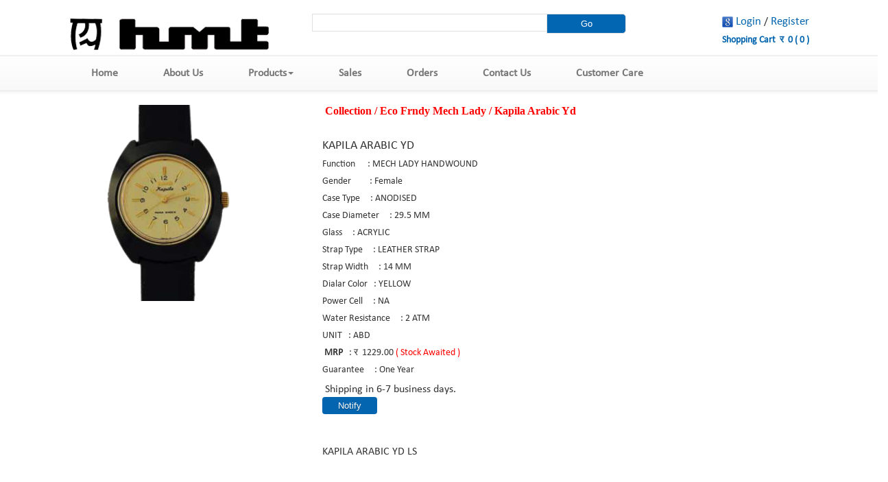

--- FILE ---
content_type: text/html; charset=utf-8
request_url: https://old.hmtwatches.in/3534/product-details/kapila--arabic-yd.htm
body_size: 50472
content:

<!DOCTYPE html PUBLIC "-//W3C//DTD XHTML 1.0 Transitional//EN"
"http://www.w3.org/TR/xhtml1/DTD/xhtml1-transitional.dtd">
<html xmlns="http://www.w3.org/1999/xhtml" lang="en" xml:lang="en">
<head id="Head1"><meta name="viewport" content="width=device-width, initial-scale=1" /><link href="https://old.hmtwatches.in/css/bootstrap.css" rel="stylesheet" /><link href="https://old.hmtwatches.in/css/bootstrap-theme.css" rel="stylesheet" /><link href="https://old.hmtwatches.in/font-awesome-4.6.3/css/font-awesome.css" rel="stylesheet" /><link href="https://old.hmtwatches.in/css/style.css" rel="stylesheet" />


    <script src="https://old.hmtwatches.in/js/jquery.1.11.3.js" type="text/javascript"></script>
    <script src="https://old.hmtwatches.in/js/bootstrap.js" type="text/javascript"></script>



    <!-- Google Tag Manager -->
    <script>(function(w,d,s,l,i){w[l]=w[l]||[];w[l].push({'gtm.start':
    new Date().getTime(),event:'gtm.js'});var f=d.getElementsByTagName(s)[0],
    j=d.createElement(s),dl=l!='dataLayer'?'&l='+l:'';j.async=true;j.src=
    'https://www.googletagmanager.com/gtm.js?id='+i+dl;f.parentNode.insertBefore(j,f);
    })(window,document,'script','dataLayer','GTM-KHZ4V7D');</script>
    <!-- End Google Tag Manager -->

    
    <title>
        KAPILA  ARABIC YD
    </title>
    <meta name="keywords" content="" />
    <meta name="description" content="" />
<link href="https://old.hmtwatches.in/jqueryui/jquery-ui-1.10.1.custom.css" rel="stylesheet" />
    <script src="https://old.hmtwatches.in/ColorBox/jquery.min.js" type="text/javascript"></script>
    <script src="https://old.hmtwatches.in/jqueryui/jquery-ui-1.10.1.custom.min.js" type="text/javascript"></script>
    <script src="https://old.hmtwatches.in/ColorBox/jquery.colorbox-min.js" type="text/javascript"></script>
    <link href="https://old.hmtwatches.in/ColorBox/popup.css" rel="stylesheet" /><link href="https://old.hmtwatches.in/ColorBox/colorbox.css" rel="stylesheet" /><title>
	KAPILA  ARABIC YD
</title></head>
<body>
    <form method="post" action="./kapila--arabic-yd.htm" onsubmit="javascript:return WebForm_OnSubmit();" id="form1">
<div class="aspNetHidden">
<input type="hidden" name="__EVENTTARGET" id="__EVENTTARGET" value="" />
<input type="hidden" name="__EVENTARGUMENT" id="__EVENTARGUMENT" value="" />
<input type="hidden" name="__VIEWSTATE" id="__VIEWSTATE" value="FN6V5xK9USWgqmqTFz7+2A/kESAdhkvho1yj5VROcdlqZrFYsVmSUGJ7CAsxYLAkmyy5DraJ/jK+/VoFnq18lcf9hnOTWE9VrTFR5FfmrrhAY7dJw5CwRzzWNyZ5D4M9P92rZimwIfyZefo2MidXUw9MuEi6feS/siJJpHPq4LEAccXGRsCtwCrjvK5HombDVr/AnaSLKok6e6h57MGR4wJJAZ6f0wXlZtqre3CFQrj7ls+b1zKw6mcJAuusarP1V2BUcaE23CmqcGLXvjO/[base64]/OGPGuJvWMyyWfTJL+X6XHP+ZR/nJODfqJLsoFu1KoSb6JMx/Xj1vLaNwAA7lIUxE7t4hziljlBEvdiNwwwZ11pGbujho2eVvvCyHidYms1thllAMdxd/QajePJLpg6PpcBk/9wFhXdnhrR9vYicDGp9aeMDdSJvKfg6KExt+GAQpV/siZ/Tt6mLU1RkpWPyYhI4Dw4ICrtGoZpEY9PipOWO9bIEo/dRvOXXbc2kjjUCWWKLmQudWNNReO4JA9NS/iWLJ8Pd7y+e7Y4YecTJsBaQdaJko6k6MKqdoWw8ZtIoxqlMGG64dYhz/zLZ66gp+ivOdn4KZ+ZHG5EK1fqjIaqwiBrby0b3Zk+eZE8cqIQ0YjR8a6k7o0VMgaZdtkP02NQX5zaUXqj1B/xY5mQHzlXM/sRNOY1UBH11UyK+zBPtle14LUUOg69XMf9WgdztbWGN/eubTsoX7pxltT99CTQUY2+1rDli4Niuk6Fgga05QIIrqhBYuweQ8nHnZHGsMo319JXUs49yUGl9VQrTQytVwsf5TkgbrAJWrS3XYO7+E7KToeFo3b9OqOTSH09txHFCFrD4KLbzg0JrJiqkiPpPPv2Qz4v+Xj4l5Pc6K1+EYkv4XzlXxh4B/uV0LtKNmSMVvRl81LNYZ4JIJXyKrj9e+Hbvdf6aMx/flA5w0MDdDcLlma1jpZzmBwOLZWnjaRj7NRe7r0hNV4+qJhDOZxN1yk/boKKEX4oAGfzbWB1WCZ1HY0JdQVM0/JZk2ldqv+1c2o+srUeJnlJ/B4aXgAa2Woyyg2LsnW+CmrnKLPrX7ras3t2Ex0V8rPYDUU4G7UZG9/iOqqefgAqHCzN2+UBHd3WRk7hyLLaIpcaIbsVh8NRTcDSF3lnxzZXRPmV44HZvISj/7f0JpmIi/f3OYdvbSBpD1Kxlkn3OSQwN8SfR+np/21LlzsdnPCGRTd+TCX7vk1S7xpY/MhL3ZDbr+Wi3EhWaKXjYOO56x2XV46Qy2xfu0Jqa9qXgnA30x/L/E5pC/Z+VdpByBX9EKvYRVbK+TR9btJTmDELfu8oGyS5Dr+kq1zD5/q+LZ/Il9HqydykVXU13/cU0I6yDFsFrZPBEyjx5druBMFDUopxA7jg0y4LRJC9ifMSZSMJFwDGtH/d05G5poHlsBtlcuSGN9AtYurvl/KP5NNFGRe34y/4yjvn9waE7T62A8SmdW3nqXjHoZUYzmluk363zv+/D+rD595cbN+w8ZsCByS7SsJkdcUx2cNtEry0OC1pDQOaL//[base64]/1c5c+x6a7Gg6i18R4c/wkzus4sPIh1IiySzp5ZE4/TvJqvovxOm0VcWtXYTB3xG6Zn6FtGx28logFTv3peeXhWN7MJom0F7p95htcICt+y0qw7endDOuSwQM2ojkg8+6QsJKn/poAE9AHzaJqUPzu5U4zxMVwnvs4gsIlkt4yOVNPPTZ7FXkvGuZRjQNThcIGCZ2dZUPqiFw0Qq7EuYqZ0jN9vP1fToptGf8drLfr+mYOewEXF2ymFoeQ2HkQZ1wB6eq44RyY3J/SSIDmqS9pxK7tZcGTyGTz2ea5PP4w3PJbLf14PSvuzMoVFpD1ySoxwpopwJjlw8VsAjcEm4IPnUolKYN3n8ojoHp3+lEc/bIkRFHRcVi1grXohLL4tBXBGQNLod9LgXFUfRlF3QiXxdTb6+WL+RVkEGPH5e1NWNJWB5Qu7XBVqnCkqDDKxa4moGsY0fIx7iWWYMufG5fEGsoCs3zsnrdFNND7LSJdiBbuDKE8/ml3E816OaRSgAM83qGUYNB8rQEbMuaSRybHKNZ+d2V5lV2j4syXZUPjvHqr5Xs2fK1eb+AJHO0GeXW0IAMxz23xOKRh+12UnzAZVdkC0hCaMpGvz14MdKprnVpQMNEkAn6YZ5aOzC6hgxYdTaWgza/bq42NxQ1I80AgbsbgBHQfIhwKgLy4SoFWiG45jCn0EYWDXa+axCsv7y86Z9KgpxbehN1O24HbXQ0i6rxzTwwPQ9GY5QB9mkTOOKozR6jHk7x3gsilOmj6S61Ev+XHEy33zV48pm+8JhKzMbRM5auDA+MLLiC1hcLeGIZB0dam8ExlgZP8M7z/hRJLNdLwNWd9s8Se1bkvuOOuhieqNVZHqZxFKA5PyfhkwxqJaudDcZRFZCLWwrWgLCXE+dbXNMi68thOem6TLvbg6oXQhkbpfyE2fdoQfStsKLNpvUk+J2e+B1gYR8JImRw02ye3s/BHoRuu92+VnrryFG/2NfGEdX/o8n4Ykh2pcoen6dPduf1gI9EuwkQl3LBK8/dC75HrdH/lMhDRfvsqAawCdtawngb3WjRonlY9aN03PStzSe5zjCdVAk3VuiOQFlLA/x6myVjA6rxROXV7xBe6eUqoHvjGu0ls5I2SMivSY5OMwGGbR26jA9scYw2ucXKSBDfPs3Dz3ObprqbME9Dz8Jnro823V2T6CZpa4YGi+9ge8chEWJTvCg7e4bPRuttSwZ3XsbL75jXu7poGKe94y0kO6QEUkVhGD4M5WMdo83TDl6DwM9t71ZhAoPFL5XxUf9/kcwqF/tPX5qkn0OqdiAhWpawEQTZ50vFMOIqMvuXiitFsfu5BJ6GGE0qc4sTg7e7oa4A3EuM4hPR3u2TbtKlciATY4mM5kiJYA28cmEOOoT2xna8MV+h/gkqOJ2dIEYTA7/EuHJmWBAiOQAhmqVl9TUTz1VflOAjOODi74Q608e6u8LYLcm35u0uYCBXvG7TAZR7fYssKJEbbqI1FMstK1l/ZxMV6I+AV5hrTPQ4nB5mRJD6zg14AUAkz/rryTQDE55Cq8Q4jAJgmm+PMK5lJOiB6lqkou6rXpYE5weFTWPKMfgNkBLdbSayj+ubh/Q/oVQVhR1t7noc+1J5bZ0x4yMUwgZKD803cCrkzHH0+zDeEltVsKser+X3S50BUoCgaPjsOvcrVnxepqWGrF/GOHzx17bWB8qPhYrdEQUAxJmCRSL4lhLTrZI/bx97shLvdg7lLN3nOUTRKLSSt4Fn0Bf1ja+ncvbMIt6AVLpdoA/oYyleaYgGNwrVZ52nkQY7yEn1c00ERpACUkQS6MQOAEa9sIOxTPADC/xAeBCQMPrkfEYndwZ68fxtQty+R0MhLl1/pwPyhWN2KPSqb6v3OexM029L2Z3GuV2/K/wPvQvMM2+SnT73EQ36LRrQCkm6PU2YMI9WfBNAEJauJzCrDXNfKne1Z0LPaM5ko3W7oRcBTDGxIH32A9G9VhtYOdXSg1/XV56lb19vGDsf5Al3xou5FmnAM04zNzd1MScH21vvb0nO2RlSxbOBkws2KSWUN22MmAqKyKjLX8KDMsy1UNBMfLpky4u8+bPw+I/WFvPvM5i2PizdUhh0zeNdBw6Jvar/YClKl3b6g8o/r+xQP476dTo9JmFy3d1sKqUsCgpnKkGWZj49BidbY2lbT8QbKTSaeWI7iTVxknjDC6RwsBal7Z5EsOObO/QbO+VAPztB2IVoI606vO2DKCHpiocpfFB7nZHDKX1oG2xyXxtfUCKOZjjW+N5vip+kYdSogDsvsfxXyVM4VuJJAmQXCALM1AR5SANxbwr4iSlxxvClWGBOoRfgVBQYlQ9UdWBrdiBVm0TV2HgzukREyud4TIMV00koiP3fvcqjr/Z4+5O9e6geihJEKwW1hawJ65GKnt6OSWDFz9ml3iAwgvIv1DNb5X0PWvsRi4Hgg+z9teWJC4nfg+AZO8+Q7NTB/aoW1V93zhkiPOqL0Pl5AaFprtJCO4pPsVq1MqKcWRlRlinwfZZbLDlGR/68EK4DBEpyl0WSNTrcA2PdnicIDubV07h/[base64]/fByWsghhfo8ihZxeoDWT76PNFrK5nywK8WCPFpzK92Bv05Xe5j57icqqL45mraCNp4piUVE8IL3a+6gsBrcXLtQy/LpUBBq8jkeq7nDarkr6b/jwN2AElBixMEY8NzMBMpoonGHWyb3lkKzKtQN9KSKPvFBbbbIWiCpqnD9QXEUnQYkTYs6N2rtxYubVeQvFcMXEA0pgjMKE5EAc8hhQ0542o3Gc8VVb94rL0nAEQvdpSO9IF1Ie9EaJYahY+ZMbs4V/SJxPfST4JCjKTlFV6DNnlrHsOSZixC7VJ8QnHLoW2mLJKYt2sVrWUg5MTL1YDQl+o6MZ5JK1k4NYEP0Dv7uyLUEDZhvA9Nl+VNtlp2wyPtf2SVlvNyreRUsiqIij5fU0OpysJtnZbtawg4qZ4pzuzxNUGog3cLxDd71iNLEr88ne5S/SslxX7Fn81hHcty2IDrVQGR+ZJBjii/l8ni+x8iACvEd+S2xI3DElo9LbcDAJ/tAiHoP++Fg5iLzmwhSqR9HEuF3UTYWXWFVsQZcHCy7v4JvYAd2C1Qkf+f2SUSSVOT5yLgRNbvomvsQaOqVfuUfU21bmfnzEO/TkvFhO7+0nTaH+LNlauPvd7ArmaPuw9hmzYkzl6y0Tt6hmvvJt8kD/8qW3qPjSF0/n/P7CA6s9ogNulXcZf3cRwlg33duFRmI5K7/kEVxXwAExjeEj1LjswQmDkPO0NdU8YfWUYNj8ImNhC+RVY8m7unFBqWLan/xQ+X0cfMpHPnylCVBUQfyDMzg6HsdNgK4exO1YWQx6ig9Ptttr5r5xOeLoffi43RZqzMGj865m1L46PpA5C/jQODsjfpZ77fnp1j9+N25ZDUr0jmxgFAbRQsSB0RDvj4FIMtf8UwiGcDaCJ6YEVCDimEzIYG4z5mdUCyz+oMNTiuzJHCyZOiMJ8UC7OA2irwi6SMWwL10d7Wugvv8nwjoCY9gtH4zGhOM1DEJDhFxU/excifMBbISStW/L/dCYuvFDnnhUAtFruY3I0uHMrX5GQ/TUEkZRcHRdO1XeqBoq4NWphdtpGAqjPUxGH6d5GjPDLjX0wAOTA/ldH+1ZTmDtTjljiy6ywy6h2WX5fYlzvLAKDoWxYZVw1IBL50voWsToRJi6SLx+83ZtSqjFXHAYU4PXch7XOTq36qaEW1R0cOAh1xMw3FzasDgjTudvedvbTCC/K56JCopbWMYOI86LjvJg9V3w68Wt7VcF69bXDPMzWr38puHQU63v8Og/Ed4o3G+c+C1ZTKv38Tfw96U12PIXRfxvvljCFat6MaYeC+OOCUQFRcj3RdRwol3CC1TnlNo/9gBeKhp/K67uHEpDfGJyL7vGQB4HYDGNOYVnUOpY5v/iWLN07yFBVHxFF1gIL+NhP7ztO/[base64]/M/zsmrvCDjiH7nAxIegJl/IKJdFD9LFE58lz0AC4cS4DFm4uA6w5/J59FsjKJ4Nn3BXzCtq0AesBS6saH1MOIZiY+tfNbP/iDSSr2Ut1eY3ogDJmD8yJC8XTeNN0CrmSdvbkTLKH228pUwL8t9jhG7JZQX8qJqNeQH4KZgluXNwGCOxHVdcYxWd3X39Gh1tTx5aDbE=" />
</div>

<script type="text/javascript">
//<![CDATA[
var theForm = document.forms['form1'];
if (!theForm) {
    theForm = document.form1;
}
function __doPostBack(eventTarget, eventArgument) {
    if (!theForm.onsubmit || (theForm.onsubmit() != false)) {
        theForm.__EVENTTARGET.value = eventTarget;
        theForm.__EVENTARGUMENT.value = eventArgument;
        theForm.submit();
    }
}
//]]>
</script>


<script src="/WebResource.axd?d=IgC2pD8ecbhWFz65E2eJd6rmMqd1LkKwH7ZHreOWG-NVJBVnPbyw93YebwAM3Ct4cN32otJm9lV_lG-ftRs8vs-NJvc1&amp;t=638563469773552689" type="text/javascript"></script>


<script src="/ScriptResource.axd?d=xNT4jktZKmaTMJ-1ADQKffQcqFpLq4huyTYJpjsKoB2joOzG3bNChGUlH48Rks8RlgdQ0LxclbRG8BmiWKFzXJ4MVe6xOHdljq4l1AE34kFiw7DBBpiQk-8tTK2gBu8prgmjqauE00z0MqfpS8BWV6hPYGE1&amp;t=7266186d" type="text/javascript"></script>
<script src="/ScriptResource.axd?d=tZJITTzv1IiXgJsVTY7JyOfuMmSKc5iOoZI2ZEyuwem0RZO1ershR9Q42vIlaknIZD1uH6RuGRFKZzlhOBf27hJyFcsZaCtUw-cUxueX4ipsiMlYe9nqwzuYXz8tqVMePya-OYgRXq6RCf-jT_NWBuirGcRFMAeIkV9fGIUESlG7bTrK0&amp;t=ffffffffc820c398" type="text/javascript"></script>
<script type="text/javascript">
//<![CDATA[
if (typeof(Sys) === 'undefined') throw new Error('ASP.NET Ajax client-side framework failed to load.');
//]]>
</script>

<script src="/ScriptResource.axd?d=UaDbA9Z9xklyLpOgIQwYprWc6_8pCpW_L4xquLR9uBGaRgLZjsXe92b8u9UZZkAN7gU0qMsPCQ3jtm8Gst2SZFNmqV4RHbqp80uGv3Stl9_NY3ZJXQ2cWIWosa6hyGZcY0FMnXptxmmqacgCipMX1qbCYZarxugIU3QhNTK3DVYzcIqF0&amp;t=ffffffffc820c398" type="text/javascript"></script>
<script src="/ScriptResource.axd?d=fhjaNNQfZeJzuUFmblQckI1RhKqY4HFcDiCx_X7zO124mfLDc3r6whm-ql96wZNftxd9k71VIFAY0Dtr4tZz0W2zn7FaJicYqXcNn1QSMqUXkDtqevibQ4zUQIxMXgN_m9jE6A-g1bwxplxqM9uCMz-ACDA1&amp;t=4c715103" type="text/javascript"></script>
<script src="/ScriptResource.axd?d=VbVVj0fk-rfowfDKALWWa4KdV9ukh61ztOhoNQvOaj7OEMcgdJ4Pqmk1CptckwYC_ug6LagINB4t-rCHygROi-Ne0_CbBvVnu_Khw11SY_tcf9Dtk0owke4C2_XNMmRgMTZL18CJ8rmNjYeoB5rojaTvP041&amp;t=4c715103" type="text/javascript"></script>
<script src="/ScriptResource.axd?d=ScrQNclh9MyqIVTc4WdFVH9dhyrZ4DESWuwoHclOswdObxIWXnLDxRNQgc7Xen5l8DVQN3Hd5xLcRiNUKMBtsCQmZ2VNNROz-rJ42c32Qrh1cBxnsuixcENFjnRmviaF-EYEFqX7DvBWIIgUuL7Iu7rH3bt7NBNifpczgbmenEmQ7B_lbkTpqj4q7VR7bWU0VaFpjQ2&amp;t=4c715103" type="text/javascript"></script>
<script src="/ScriptResource.axd?d=6yDUrvs0OuRlcFZvjzIe_c6au-RN2FNpGrqv8VbVtz5UryffX58q1s1nctcCJIHlHiT-sicJ-2G84gph-lOFuraEsSqPswDzP2VSvOkALC-PnbAzBojeTE-cDPHnozcRtCNaNPynkOVBwJWtnBeN5YFKCF41&amp;t=4c715103" type="text/javascript"></script>
<script src="/ScriptResource.axd?d=uXOANjcUgE0APs3EF_nKQI_i6WpPVUKXj7sJJPHFxTICTH5uoSrpXOdjgZWo6_y2AGK7n5M2GEoeuQHpYmlB8yJx8dCLNuuyXDc28exX2fZsPPMKSgMnm8M4Tzeu9oC7QVGDIQmMt6bag6TD01jKYs0_F1e0xHhd0IEmsNW_Z5yIyMpk0&amp;t=4c715103" type="text/javascript"></script>
<script src="/ScriptResource.axd?d=8r5fUOH0_uCu4izDvnpvbw_QC7TO16XUMXRvckiRKXjERGfoPZjgty2vVVr1H6tws0MtRlqIMpOJIUAzUPmLcikqehKKvlzF_WfzEwKLq8NTqcVxW119Cj4zfqEMwBEMzySHNkkj-mHwtK_7aGUL0tlobb_Vi591l56v-QENunUUs5nM0&amp;t=4c715103" type="text/javascript"></script>
<script src="/ScriptResource.axd?d=hDdH3yCLQbticTho_UvPbxNLN1bzSOi4QCwpKnSflm-Dh0rm7aMHt83_3zYVAYtfy3Ucru3jDerUWLIeybrr-Qua1n9oe4G0-ei2LelvnT1aGa7Sxq4T8gRgaB8oQExXucbo2Kg9G3tkKtyl6-_ijgv1yEn4w3LI3d-6-QCMJXR91sJR0&amp;t=4c715103" type="text/javascript"></script>
<script src="/ScriptResource.axd?d=i8wh4dmN1IYoi-BiGpWGIy7Iu0a3HL9FWloy6ZD2Lf6vuTkbaFsXr-UbkZwi3tw7WbOVtcle6i-9MakA2H0VYXFAdmvRGNnFJDt8GHeO2QF101GhldohXGX51Lb48RVMvC0qkUnwwOQraftGJtd7QfrRErdeYk83SKgynFNj0asn1pON0&amp;t=4c715103" type="text/javascript"></script>
<script src="/ScriptResource.axd?d=vZpXd31r8xtZVMsvyZV3KH4ltb_ZTTGdrlYsRW4-LKGZrNwdgWwZW-GWjBodFGpNhj8myibkFTgzgjrK0RAhIziXnqVjwL0O6yt9KDWCdzw36qjSgs5ly87aMjwjfD7ye5vYB_2MumEu8jnaJA_uEoKcWKbR5BNuF9ecTtzUJkz5X28O0&amp;t=4c715103" type="text/javascript"></script>
<script src="/ScriptResource.axd?d=rNqUWIwRPBHER21xvyDyMAZ8RjkrqwGRYvzqGAW1xR-vK6ZDwbaaE0654Abb1ZsbboDPN2kYFVXAILl3BenvPtqpq6waus-C5KgxLLgpQSeo72g3cRuZ89SzGIzV7rxjNXIls1pVI-ZXekaiARb3w3Bbj0kQ6PwENsCvI6rAbGhrYjwneBRc3OQbviG7C3BRTabn0g2&amp;t=4c715103" type="text/javascript"></script>
<script type="text/javascript">
//<![CDATA[
function WebForm_OnSubmit() {
if (typeof(ValidatorOnSubmit) == "function" && ValidatorOnSubmit() == false) return false;
return true;
}
//]]>
</script>

<div class="aspNetHidden">

	<input type="hidden" name="__VIEWSTATEGENERATOR" id="__VIEWSTATEGENERATOR" value="5FBB1096" />
	<input type="hidden" name="__EVENTVALIDATION" id="__EVENTVALIDATION" value="jvM5Zs7IgfesRa0/37vjeXs1FyLN/QCdWb2Z/NOe9he821tCsbRL6uzUJ19fmxibJiySaaryRAdBi9xricZFQfY9Ua+OS7MxuEWFTmMLCuRVZ2OsRMJzq8d4SOQc/zK6toLAI1TaAki052lGsJQUpinAh+TVh0vUMK8LtZOuDzKYBIK0T6dMaNQBp0XDWBJOH99tpiElgGSb5kCrF3xnT8TsZkhGtpWr3I3EevFA9Hi/u/nYfXpjlBdef7ew0s9dqS7GdithkIxsKlgTYJHafSorleE=" />
</div>
    <script type="text/javascript">
//<![CDATA[
Sys.WebForms.PageRequestManager._initialize('ctl00$ScriptManager1', 'form1', [], [], [], 90, 'ctl00');
//]]>
</script>



    <script type="text/javascript">

        function clearListCookies() {
            var cookies = document.cookie.split(";");
            for (var i = 0; i < cookies.length; i++) {
                var spcook = cookies[i].split("=");
                deleteCookie(spcook[0]);
            }
            function deleteCookie(cookiename) {
                var d = new Date();
                d.setDate(d.getDate() - 1);
                var expires = ";expires=" + d;
                var name = cookiename;

                var value = "";
                document.cookie = name + "=" + value + expires + "; path=/";
            }
            //window.location = ""; // TO REFRESH THE PAGE
        }
        function FB_Logout() {

            clearListCookies();
            FB.logout(function ()
            { clearListCookies(); window.location = "https://old.hmtwatches.in/default.aspx?lg=y" });

        }

        function FB_Logout_FACEBOOK() {
            clearListCookies();
            FB.logout(function ()
            { clearListCookies(); window.location = "https://old.hmtwatches.in/" });

        }
        
        
    </script>
    
    <div class="header-wrapper">
        <div class="row">
            <div class="container">
                <div class="col-lg-12">
                    <div class="col-lg-4 col-md-4 col-sm-4">
                        <a href="https://old.hmtwatches.in/">
                            <img src="https://old.hmtwatches.in/images/logo.png" class="img-responsive" alt="" /></a>
                    </div>
                    <div class="col-lg-5 col-md-5 col-sm-4 no-padding">
                        <div class="search">
                            <input name="ctl00$txt_search" type="text" maxlength="150" id="txt_search" class="tb_search" palceholder="Enter Model Name" />
                            <script type="text/javascript">
            $(function () {
                $(".tb_search").autocomplete({
                                    source: function (request, response) {
                        $.ajax({
                            url: "https://old.hmtwatches.in/autofill.aspx/AutoFill_ProductName_Frontend",
                            data: "{ 'term': '" + request.term + "' }",
                            dataType: "json",
                            type: "POST",
                            contentType: "application/json; charset=utf-8",
                            dataFilter: function (data) { return data; },
                            success: function (data) {
                                response($.map(data.d, function(item) {
                                    return {
                                        value: item.Value,
                                        label: item.Label
                                    };
                                }));
                            },
                            
                        });
                    },
                    minLength: 1,
                    focus: function (event, ui) {
                        //$(".tb").val(ui.item.label);
                        return false;
                    },
                    select: function (event, ui) {
                        $(".tb_search").val(ui.item.label);
                        return false;
                    }
                })
                    .data("ui-autocomplete")._renderItem = function (ul, item) {
                    return $("<li>")
                      .append(item.value)
                      .appendTo(ul);
                };
            });
                            </script>
                            <input type="submit" name="ctl00$Button1" value="Go" id="Button1" style="background: #0366b3; border: 1px #e0e0e0 solid;
                                font-family: 'Open Sans', sans-serif; font-size: 13px; text-transform: capitalize;
                                color: #ffffff; -webkit-transition: .2s ease-in-out all; float: left; width: 25%;
                                height: 29px; outline: none; text-align: center; -webkit-border-top-right-radius: 5px;
                                -webkit-border-bottom-right-radius: 5px; -moz-border-radius-topright: 5px; -moz-border-radius-bottomright: 5px;
                                border-top-right-radius: 5px; border-bottom-right-radius: 5px; cursor: pointer;" />
                        </div>
                    </div>
                    <div id="tr_login_reg" class="col-lg-3 col-md-3 col-sm-4 login">
                        <span id="lbl_log_msg" style="font-size:17px;"></span>
                        <a href="../../register.aspx" id="a4" title="Login with Google" class="text_14_grey">
                            <img
                                src="https://old.hmtwatches.in/images/google_pluse.png" /></a> <a href="../../register.aspx" id="login_popup" title="Login" style="color: #0365af; font-size: 17px; text-decoration: none">
                                    Login</a>&nbsp;/&nbsp;<a href="../../register.aspx" id="reg_popup" class="a_white_13" title="Register" style="color: #0365af; font-size: 17px; text-decoration: none">Register</a>
                    </div>
                    
                    <div id="tr_cart" class="col-lg-4 product-amt" align="right">
                        <a href="https://old.hmtwatches.in/cart.aspx" style="color: #0365af; font-size: 14px; text-decoration: none">
                            <span class="text_white_onlink"><strong>Shopping Cart</strong></span>&nbsp;<strong>
                                र&nbsp;<span id="total">
                                    0</span> ( <span id="items">
                                        0</span> ) </strong></a>
                    </div>
                </div>
            </div>
        </div>
        <div class="row">
            <nav class="navbar navbar-default">
             <div class="container">
    <div id="div_menu1" class="navbar-header">
     <a class="navbar-brand" href="#">Menu</a>
      <button class="navbar-toggle" type="button" data-toggle="collapse" data-target=".js-navbar-collapse">
        <span class="sr-only">Toggle navigation</span>
        <span class="icon-bar"></span>
        <span class="icon-bar"></span>
        <span class="icon-bar"></span>
      </button>
      
    </div>


    <div id="div_menu" class="collapse navbar-collapse js-navbar-collapse">
    <div class="container">
      <ul class="nav navbar-nav">
      
      

      <li><a href='https://old.hmtwatches.in/default.htm'>Home</a></li><li><a href='https://old.hmtwatches.in/about-us.htm'>About Us</a></li><li class='dropdown mega-dropdown'><a href='' class='dropdown-toggle' data-toggle='dropdown'>Products<span class='caret'></span></a> <ul class='dropdown-menu mega-dropdown-menu row'> <li class='col-sm-3'> <ul> <li class='dropdown-header'><a href='https://old.hmtwatches.in/9/products/eco-frndy-automatic.htm'>ECO FRNDY AUTOMATIC</a></li> <li class='dropdown-header'><a href='https://old.hmtwatches.in/10/products/inox-gold.htm'>INOX GOLD</a></li> <li class='dropdown-header'><a href='https://old.hmtwatches.in/11/products/elegance-quartz.htm'>ELEGANCE QUARTZ</a></li> <li class='dropdown-header'><a href='https://old.hmtwatches.in/12/products/hq-quartz.htm'>HQ QUARTZ</a></li> <li class='dropdown-header'><a href='https://old.hmtwatches.in/13/products/inox.htm'>INOX</a></li> <li class='dropdown-header'><a href='https://old.hmtwatches.in/14/products/economy.htm'>ECONOMY</a></li> </ul> </li> <li class='col-sm-3'> <ul> <li class='dropdown-header'><a href='https://old.hmtwatches.in/15/products/sangam.htm'>SANGAM</a></li> <li class='dropdown-header'><a href='https://old.hmtwatches.in/17/products/sona.htm'>SONA</a></li> <li class='dropdown-header'><a href='https://old.hmtwatches.in/38/products/eco-frndy-mech-lady.htm'>ECO FRNDY  MECH LADY</a></li> <li class='dropdown-header'><a href='https://old.hmtwatches.in/22/products/euan.htm'>EUAN</a></li> <li class='dropdown-header'><a href='https://old.hmtwatches.in/24/products/chronograph.htm'>CHRONOGRAPH</a></li> </ul> </li> <li class='col-sm-3'> <ul> <li class='dropdown-header'><a href='https://old.hmtwatches.in/25/products/roman.htm'>ROMAN</a></li> <li class='dropdown-header'><a href='https://old.hmtwatches.in/26/products/shreyas.htm'>SHREYAS</a></li> <li class='dropdown-header'><a href='https://old.hmtwatches.in/29/products/pace.htm'>PACE</a></li> <li class='dropdown-header'><a href='https://old.hmtwatches.in/30/products/regular-quartz.htm'>REGULAR QUARTZ</a></li> <li class='dropdown-header'><a href='https://old.hmtwatches.in/31/products/lalit.htm'>LALIT</a></li> </ul> </li> <li class='col-sm-3'> <ul> <li class='dropdown-header'><a href='https://old.hmtwatches.in/32/products/q-series.htm'>Q SERIES</a></li> <li class='dropdown-header'><a href='https://old.hmtwatches.in/33/products/swarna.htm'>SWARNA</a></li> <li class='dropdown-header'><a href='https://old.hmtwatches.in/35/products/chuzit.htm'>CHUZIT</a></li> <li class='dropdown-header'><a href='https://old.hmtwatches.in/39/products/new-up-load.htm'>NEW UP LOAD</a></li> <li class='dropdown-header'><a href='https://old.hmtwatches.in/41/products/galaxy.htm'>GALAXY</a></li> </ul> </li> <li class='col-sm-3'> <ul> <li class='dropdown-header'><a href='https://old.hmtwatches.in/42/products/semi-skeleton.htm'>SEMI SKELETON</a></li> <li class='dropdown-header'><a href='https://old.hmtwatches.in/45/products/limited-edition.htm'>LIMITED EDITION</a></li> <li class='dropdown-header'><a href='https://old.hmtwatches.in/40/products/tower-clock.htm'>TOWER CLOCK</a></li> <li class='dropdown-header'><a href='https://old.hmtwatches.in/46/products/gents-hand-wound.htm'>GENTS HAND WOUND</a></li> <li class='dropdown-header'><a href='https://old.hmtwatches.in/47/products/automatic-skeleton.htm'>AUTOMATIC SKELETON</a></li> </ul> </li> <li class='dropdown-header'><a href='https://old.hmtwatches.in/48/products/devotional-watches.htm'>DEVOTIONAL WATCHES</a></li> <li class='dropdown-header'><a href='https://old.hmtwatches.in/49/products/special-watches.htm'>SPECIAL WATCHES</a></li> <li class='dropdown-header'><a href='https://old.hmtwatches.in/52/products/plus.htm'>PLUS</a></li> <li class='dropdown-header'><a href='https://old.hmtwatches.in/53/products/vihaan.htm'>VIHAAN</a></li> <li class='dropdown-header'><a href='https://old.hmtwatches.in/54/products/stellar.htm'>STELLAR</a></li> <li class='dropdown-header'><a href='https://old.hmtwatches.in/56/products/ladies-watches.htm'>LADIES  WATCHES</a></li> <li class='dropdown-header'><a href='https://old.hmtwatches.in/57/products/commemorate-watch.htm'>COMMEMORATE  WATCH</a></li> <li class='dropdown-header'><a href='https://old.hmtwatches.in/58/products/amrut.htm'>AMRUT</a></li> <li class='dropdown-header'><a href='https://old.hmtwatches.in/60/products/sansad-watch.htm'>SANSAD WATCH</a></li> <li class='dropdown-header'><a href='https://old.hmtwatches.in/61/products/utsav.htm'>UTSAV</a></li> <li class='dropdown-header'><a href='products.htm' style='color: blue'>View All</a></li> </li> </ul> </li><li><a href='https://old.hmtwatches.in/18/sales/retail.htm'>Sales</a></li><li><a href='https://old.hmtwatches.in/6/page/orders.htm'>Orders</a></li><li><a href='https://old.hmtwatches.in/7/page/contact-us.htm'>Contact Us</a></li><li><a href='https://old.hmtwatches.in/customer-care.htm'>Customer Care</a></li>

      
      </ul>
</div>
    </div>
    <!-- /.nav-collapse -->
   </div>

             </nav>
        </div>
        
        
        
    <div class="row">
        <div class="container" style="margin-top: 20px;">
            <div class="col-lg-12 col-md-12 col-sm-12 col-xs-12">
                
                <div class="col-lg-4 col-md-6 col-sm-6 col-xs-12">
                    <img src="https://old.hmtwatches.in/images_product/3534_sm.png" class="img-responsive" border="0"
                        width="286" height="286" id="sim544741">
                </div>
                <div class="col-lg-8 col-md-6 col-sm-6 col-xs-12">
                    <strong style="color: rgb(77, 77, 77); font-family: Times New Roman; font-style: normal;
                        font-variant: normal; letter-spacing: normal; line-height: normal; orphans: 2;
                        text-indent: 0px; text-transform: none; white-space: normal; widows: 2; word-spacing: 0px;
                        -webkit-text-size-adjust: auto; -webkit-text-stroke-width: 0px; background-color: White;
                        font-size: 12px; text-align: -webkit-left;"><span style="color: rgb(255, 0, 0); font-size: 16px;">
                            <span class="Apple-converted-space">&nbsp;</span>Collection / <span style="text-transform: capitalize">
                                eco frndy  mech lady</span> / <span style="text-transform: capitalize">
                                    kapila  arabic yd</span></span></strong>
                    <br />
                    <br />
                    <h4>
                        KAPILA  ARABIC YD</h4>
                    <h5>
                        Function &nbsp;&nbsp;&nbsp;&nbsp; :
                        MECH LADY HANDWOUND</h5>
                    <h5>
                        Gender &nbsp; &nbsp; &nbsp; &nbsp; :
                        Female</h5>
                    <h5>
                        Case Type &nbsp; &nbsp; :
                        ANODISED</h5>
                    
                    <h5>
                        Case Diameter &nbsp; &nbsp; :
                        29.5 MM</h5>                    
                    
                    <h5>
                        Glass &nbsp; &nbsp; :
                        ACRYLIC</h5>                    
                    
                    <h5>
                        Strap Type &nbsp; &nbsp; :
                        LEATHER STRAP</h5>
                    
                    <h5>
                        Strap Width &nbsp; &nbsp; :
                        14 MM</h5>                    
                    
                    <h5>
                        Dialar Color &nbsp; :
                        YELLOW</h5>
                    
                    <h5>
                        Power Cell &nbsp; &nbsp; :
                        NA</h5>                    
                    
                    <h5>
                        Water Resistance &nbsp; &nbsp; :
                        2 ATM</h5>                    
                    
                    <h5>
                        UNIT &nbsp; :
                        ABD</h5>
                    <h5 id="ContentPlaceHolder1_tr_mrp">
                        &nbsp;<b>MRP</b> <font style="font-weight: normal"></font> &nbsp; :&nbsp;र&nbsp;
                        1229.00 <font style='color: red'>( Stock Awaited )</font></h5>
                    
                    
                    <h5>
                        Guarantee &nbsp; &nbsp; :
                        One Year</h5>                    
                    
                    &nbsp;Shipping in 6-7 business days.
                    <div id="ContentPlaceHolder1_tr_addtocard" height="20">
                        
                        
                    </div>
                    <div>
                        <div id="ContentPlaceHolder1_tr_notify">
                            <input type="submit" name="ctl00$ContentPlaceHolder1$btn_request" value="Notify" id="ContentPlaceHolder1_btn_request" class="os-button-hmt" style="width:80px;" />
                            
                            <div id="ContentPlaceHolder1_Panel_notify" style="height:230px;width:400px;display: none; left: 310px; top: 300px; border-color: #0069b3;
                                border-width: thick; border-style: solid; border-radius: 5px">
	
                                <table cellpadding="0" cellspacing="0" class="window" style="width: 400px; height: 230px;
                                    background-color: White">
                                    <tr>
                                        <td align="left" style="color: #000000; font-weight: bold; font-size: 14px">
                                            &nbsp;&nbsp;REQUEST
                                        </td>
                                        <td align="right" style="width: 5%; height: 25px; color: #585858; padding-right: 5px">
                                            <a href="../../#" id="ContentPlaceHolder1_btn_close" class="close" style="color: Gray" title="Close">
                                                <b>&nbsp;X&nbsp;</b></a>&nbsp;
                                        </td>
                                    </tr>
                                    <tr>
                                        <td align="left" colspan="2">
                                            <table cellpadding="0" cellspacing="0" width="95%">
                                                <tr>
                                                    <td style="padding-left: 10px">
                                                        <table cellpadding="0" cellspacing="0" width="90%" border="0">
                                                            <tr>
                                                                <td align="left" style="font-family: Calibri; font-size: 13px; height: 10px; color: Gray"
                                                                    valign="top">
                                                                    Please fill the form below to request your product.<br />
                                                                    We will let you know the product availability within couple of hours.
                                                                </td>
                                                            </tr>
                                                            <tr>
                                                                <td>
                                                                    &nbsp;
                                                                </td>
                                                            </tr>
                                                        </table>
                                                    </td>
                                                </tr>
                                                <tr>
                                                    <td style="padding-left: 10px" valign="top">
                                                        <table border="0" cellpadding="0" cellspacing="0" width="90%">
                                                            <tr style="visibility: hidden; height: 2px">
                                                                <td>
                                                                </td>
                                                            </tr>
                                                            <tr>
                                                                <td style="height: 15px" valign="top" align="left">
                                                                    &nbsp;<b>Your Name</b>&nbsp;<b class="star">*</b>&nbsp;
                                                                </td>
                                                                <td>
                                                                    <input name="ctl00$ContentPlaceHolder1$txt_notify_myname" type="text" maxlength="50" id="ContentPlaceHolder1_txt_notify_myname" class="login-field" style="width:240px;text-transform: uppercase" />
                                                                    <span id="ContentPlaceHolder1_RequiredFieldValidator2" style="display:none;"></span>
                                                                </td>
                                                            </tr>
                                                            <tr>
                                                                <td style="height: 5px">
                                                                </td>
                                                            </tr>
                                                            <tr>
                                                                <td style="height: 15px" valign="top" align="left">
                                                                    &nbsp;<b>Mobile #</b>&nbsp;<b class="star">*</b>&nbsp;
                                                                </td>
                                                                <td>
                                                                    <font style="color: Gray">+91&nbsp;</font>
                                                                    <input name="ctl00$ContentPlaceHolder1$txt_notify_mobno" type="text" maxlength="10" id="ContentPlaceHolder1_txt_notify_mobno" class="login-field" style="width:213px;" />
                                                                    <span id="ContentPlaceHolder1_RequiredFieldValidator3" style="display:none;"></span>
                                                                    
                                                                </td>
                                                            </tr>
                                                            <tr>
                                                                <td style="height: 5px">
                                                                </td>
                                                            </tr>
                                                            <tr>
                                                                <td style="height: 10px" valign="top" align="left">
                                                                    &nbsp;<b>Email ID</b>&nbsp;<b class="star">*</b>&nbsp;
                                                                </td>
                                                                <td>
                                                                    <input name="ctl00$ContentPlaceHolder1$txt_email_notify" type="text" maxlength="50" id="ContentPlaceHolder1_txt_email_notify" class="login-field" style="width:240px;" />
                                                                    <span id="ContentPlaceHolder1_rfv_username" style="display:none;"></span>
                                                                    
                                                                    <span id="ContentPlaceHolder1_rev_email_id" style="display:none;"></span>
                                                                </td>
                                                            </tr>
                                                        </table>
                                                    </td>
                                                </tr>
                                                <tr>
                                                    <td align="left" style="padding-left: 10px; height: 20px" valign="middle">
                                                        <table border="0" cellpadding="0" cellspacing="0" width="90%">
                                                            <tr>
                                                                <td style="height: 5px">
                                                                </td>
                                                            </tr>
                                                            <tr>
                                                                <td style="height: 20px; padding-right: 5px" valign="middle" align="right">
                                                                    <input type="submit" name="ctl00$ContentPlaceHolder1$btn_notify" value="Request" onclick="javascript:WebForm_DoPostBackWithOptions(new WebForm_PostBackOptions(&quot;ctl00$ContentPlaceHolder1$btn_notify&quot;, &quot;&quot;, true, &quot;notify&quot;, &quot;&quot;, false, false))" id="ContentPlaceHolder1_btn_notify" class="os-button-hmt" style="width:90px;" />
                                                                    <div id="ContentPlaceHolder1_ValidationSummary1" style="display:none;">

	</div>
                                                                </td>
                                                            </tr>
                                                            <tr>
                                                                <td>
                                                                    &nbsp;
                                                                </td>
                                                            </tr>
                                                        </table>
                                                    </td>
                                                </tr>
                                            </table>
                                        </td>
                                    </tr>
                                </table>
                            
</div>
                        </div>
                    </div>
                    <br />
                    <br />
                    KAPILA ARABIC YD LS
                </div>
            </div>
        </div>
    </div>
    <script>
        function winPop() {

            var code = "3534";
            path = "https://old.hmtwatches.in/image-zoom.aspx?mdcode=" + code;
            WinId = window.open(path, 'ZoomImage', 'width=500,height=570,resizable=no,scrollbars=no,fullscreen=no');

            if (window.focus) { WinId.focus() }
        }     
    </script>

        <div class="footer">
            <div class="container">            
<div class="col-lg-12">            
<div class="col-lg-3 col-md-3 col-sm-3 col-xs-12">                
<ul>                    
<li><a target="_blank" href="https://www.hmtwatches.in/">Home</a></li>                        
<li><a target="_blank" href="https://www.hmtwatches.in/about-us.htm">About Us</a></li>                                               
<li><a target="_blank" href="https://www.hmtwatches.in/products.htm">Products</a></li>                        
<li><a target="_blank" href="https://www.hmtwatches.in/18/sales/retail.htm">Retail </a></li>                    </ul>                </div>                
<div class="col-lg-3 col-md-3 col-sm-3 col-xs-12">                
<ul>                    
<li><a target="_blank" href="https://www.hmtwatches.in/6/page/orders.htm">Orders</a></li>                        
<li><a target="_blank" href="https://www.hmtwatches.in/8/page/business-development.htm">Business Development</a></li>                        
<li><a target="_blank" href="http://www.hmti.com/watchhome.aspx">Export</a></li>                        
<li><a target="_blank" href="http://www.hmtindia.com/html/frame.asp?page=rtiact.htm">Right To Information </a></li>                    </ul>                </div>               
<div class="col-lg-3 col-md-3 col-sm-3 col-xs-12">                
<ul>                    
<li><a target="_blank" href="https://www.hmtwatches.in/38/page/vision-mission.htm">Vision &amp; Mission</a></li>                        
<li><a target="_blank" href="https://www.hmtwatches.in/21/page/sitemap.htm">Sitemap</a></li>                        
<li><a target="_blank" href="https://www.hmtwatches.in/contracts_awarded.htm"> Contracts Awarded</a></li>                        
<li><a target="_blank" href="https://www.hmtwatches.in/7/page/contact-us.htm">Contact Us </a></li>                        
<li><a target="_blank" href="https://www.hmtwatches.in/payment-options.htm">Payment Options </a></li>
<li><a target="_blank" href="https://www.hmtwatches.in/faq.htm">Faq </a></li>                    </ul>                </div>              
<div class="col-lg-3 col-md-3 col-sm-3 col-xs-12">                
<ul>                                             
<li><a target="_blank" href="https://www.hmtwatches.in/termsandconditioins.htm">Terms &amp; Conditions</a></li>                        
<li><a target="_blank" href="https://www.hmtwatches.in/return-policy.htm"> Return Policy</a></li>                        
<li><a target="_blank" href="https://www.hmtwatches.in/privacy-policy.htm">Privacy Policy </a></li>                        
<li><a target="_blank" href="https://www.hmtindia.com/tenders/">Tender(s) </a></li>                         
<li><a target="_blank" href="http://www.hmtindia.com/html/frame.asp?page=Suppliers_Page.htm">Suppliers Page  </a></li>                            
<li><a target="_blank" href="http://www.hmtindia.com/html/frame.asp?page=vigilance-corner.htm">Vigilance Corner  </a></li>                    </ul>                </div></div>                
<div class="clearfix"></div>            <center>© 2017 HMT Limited. All rights reserved.<br />
<a target="_blank" href="https://ebaraha.com"><img src="https://www.hmtwatches.in/images/ebaraha_logo.png" class="img-responsive" alt="" width="25" /></a></center>            </div>
        </div>
    </div>
    <script type="text/javascript">
        jQuery(document).on('click', '.mega-dropdown', function (e) {
            e.stopPropagation()
        })
    </script>

    <!-- Google Tag Manager (noscript) -->
    <noscript><iframe src="https://www.googletagmanager.com/ns.html?id=GTM-KHZ4V7D"
    height="0" width="0" style="display:none;visibility:hidden"></iframe></noscript>
    <!-- End Google Tag Manager (noscript) -->

    
<script type="text/javascript">
//<![CDATA[
var Page_ValidationSummaries =  new Array(document.getElementById("ContentPlaceHolder1_ValidationSummary1"));
var Page_Validators =  new Array(document.getElementById("ContentPlaceHolder1_RequiredFieldValidator2"), document.getElementById("ContentPlaceHolder1_RequiredFieldValidator3"), document.getElementById("ContentPlaceHolder1_rfv_username"), document.getElementById("ContentPlaceHolder1_rev_email_id"));
//]]>
</script>

<script type="text/javascript">
//<![CDATA[
var ContentPlaceHolder1_RequiredFieldValidator2 = document.all ? document.all["ContentPlaceHolder1_RequiredFieldValidator2"] : document.getElementById("ContentPlaceHolder1_RequiredFieldValidator2");
ContentPlaceHolder1_RequiredFieldValidator2.controltovalidate = "ContentPlaceHolder1_txt_notify_myname";
ContentPlaceHolder1_RequiredFieldValidator2.focusOnError = "t";
ContentPlaceHolder1_RequiredFieldValidator2.errormessage = "Please Enter Your Name";
ContentPlaceHolder1_RequiredFieldValidator2.display = "None";
ContentPlaceHolder1_RequiredFieldValidator2.validationGroup = "notify";
ContentPlaceHolder1_RequiredFieldValidator2.evaluationfunction = "RequiredFieldValidatorEvaluateIsValid";
ContentPlaceHolder1_RequiredFieldValidator2.initialvalue = "";
var ContentPlaceHolder1_RequiredFieldValidator3 = document.all ? document.all["ContentPlaceHolder1_RequiredFieldValidator3"] : document.getElementById("ContentPlaceHolder1_RequiredFieldValidator3");
ContentPlaceHolder1_RequiredFieldValidator3.controltovalidate = "ContentPlaceHolder1_txt_notify_mobno";
ContentPlaceHolder1_RequiredFieldValidator3.focusOnError = "t";
ContentPlaceHolder1_RequiredFieldValidator3.errormessage = "Please Enter 10 digit Mobile #";
ContentPlaceHolder1_RequiredFieldValidator3.display = "None";
ContentPlaceHolder1_RequiredFieldValidator3.validationGroup = "notify";
ContentPlaceHolder1_RequiredFieldValidator3.evaluationfunction = "RequiredFieldValidatorEvaluateIsValid";
ContentPlaceHolder1_RequiredFieldValidator3.initialvalue = "";
var ContentPlaceHolder1_rfv_username = document.all ? document.all["ContentPlaceHolder1_rfv_username"] : document.getElementById("ContentPlaceHolder1_rfv_username");
ContentPlaceHolder1_rfv_username.controltovalidate = "ContentPlaceHolder1_txt_email_notify";
ContentPlaceHolder1_rfv_username.focusOnError = "t";
ContentPlaceHolder1_rfv_username.errormessage = "Please Enter Email ID";
ContentPlaceHolder1_rfv_username.display = "None";
ContentPlaceHolder1_rfv_username.validationGroup = "notify";
ContentPlaceHolder1_rfv_username.evaluationfunction = "RequiredFieldValidatorEvaluateIsValid";
ContentPlaceHolder1_rfv_username.initialvalue = "";
var ContentPlaceHolder1_rev_email_id = document.all ? document.all["ContentPlaceHolder1_rev_email_id"] : document.getElementById("ContentPlaceHolder1_rev_email_id");
ContentPlaceHolder1_rev_email_id.controltovalidate = "ContentPlaceHolder1_txt_email_notify";
ContentPlaceHolder1_rev_email_id.focusOnError = "t";
ContentPlaceHolder1_rev_email_id.errormessage = "Please Enter Valid E-mail";
ContentPlaceHolder1_rev_email_id.display = "None";
ContentPlaceHolder1_rev_email_id.validationGroup = "notify";
ContentPlaceHolder1_rev_email_id.evaluationfunction = "RegularExpressionValidatorEvaluateIsValid";
ContentPlaceHolder1_rev_email_id.validationexpression = "\\w+([-+.\']\\w+)*@\\w+([-.]\\w+)*\\.\\w+([-.]\\w+)*";
var ContentPlaceHolder1_ValidationSummary1 = document.all ? document.all["ContentPlaceHolder1_ValidationSummary1"] : document.getElementById("ContentPlaceHolder1_ValidationSummary1");
ContentPlaceHolder1_ValidationSummary1.showmessagebox = "True";
ContentPlaceHolder1_ValidationSummary1.showsummary = "False";
ContentPlaceHolder1_ValidationSummary1.validationGroup = "notify";
//]]>
</script>


<script type="text/javascript">
//<![CDATA[

var Page_ValidationActive = false;
if (typeof(ValidatorOnLoad) == "function") {
    ValidatorOnLoad();
}

function ValidatorOnSubmit() {
    if (Page_ValidationActive) {
        return ValidatorCommonOnSubmit();
    }
    else {
        return true;
    }
}
        
(function(id) {
    var e = document.getElementById(id);
    if (e) {
        e.dispose = function() {
            Array.remove(Page_ValidationSummaries, document.getElementById(id));
        }
        e = null;
    }
})('ContentPlaceHolder1_ValidationSummary1');
Sys.Application.add_init(function() {
    $create(AjaxControlToolkit.ModalPopupBehavior, {"BackgroundCssClass":"modalpopupbg1","CancelControlID":"ContentPlaceHolder1_btn_close","PopupControlID":"ContentPlaceHolder1_Panel_notify","dynamicServicePath":"/3534/product-details/kapila--arabic-yd.htm","id":"ContentPlaceHolder1_MPE_notify5"}, null, null, $get("ContentPlaceHolder1_btn_request"));
});

document.getElementById('ContentPlaceHolder1_RequiredFieldValidator2').dispose = function() {
    Array.remove(Page_Validators, document.getElementById('ContentPlaceHolder1_RequiredFieldValidator2'));
}

document.getElementById('ContentPlaceHolder1_RequiredFieldValidator3').dispose = function() {
    Array.remove(Page_Validators, document.getElementById('ContentPlaceHolder1_RequiredFieldValidator3'));
}
Sys.Application.add_init(function() {
    $create(AjaxControlToolkit.FilteredTextBoxBehavior, {"FilterType":2,"id":"ContentPlaceHolder1_FilteredTextBoxExtender2"}, null, null, $get("ContentPlaceHolder1_txt_notify_mobno"));
});

document.getElementById('ContentPlaceHolder1_rfv_username').dispose = function() {
    Array.remove(Page_Validators, document.getElementById('ContentPlaceHolder1_rfv_username'));
}
Sys.Application.add_init(function() {
    $create(AjaxControlToolkit.FilteredTextBoxBehavior, {"FilterType":15,"ValidChars":"_.@-","id":"ContentPlaceHolder1_txt_emailid_fte"}, null, null, $get("ContentPlaceHolder1_txt_email_notify"));
});

document.getElementById('ContentPlaceHolder1_rev_email_id').dispose = function() {
    Array.remove(Page_Validators, document.getElementById('ContentPlaceHolder1_rev_email_id'));
}
//]]>
</script>
</form>
</body>
</html>


--- FILE ---
content_type: text/css
request_url: https://old.hmtwatches.in/css/style.css
body_size: 38486
content:
@font-face
{
	font-family:calibri;
	src:url(../fonts/Calibri.ttf);
}
.header-wrapper
{
	padding-top:20px;
}
.login
{
	float:right;
	text-align:right;
}
.search input[type="text"], .subscribe input[type="text"] {
    background: #fff;
    border: 1px #e0e0e0 solid;
    font-family: 'Open Sans', sans-serif;
    font-size: 13px;
    text-transform: capitalize;
    color: #a8a8a8;
    -webkit-transition: .2s ease-in-out all;
    width: 74%;
    height: 26px;
    text-indent: 8px;
    outline: none;
    float: left;
    border-right: 0;
}
.search input[type="button"], .subscribe input[type="button"] {
    background:#0366b3;
    border: 1px #e0e0e0 solid;
    font-family: 'Open Sans', sans-serif;
    font-size: 13px;
    text-transform: capitalize;
    color: #ffffff;
    -webkit-transition: .2s ease-in-out all;
    float: left;
    width: 25%;
    height: 29px;
    outline: none;
    text-align: center;
    -webkit-border-top-right-radius: 5px;
    -webkit-border-bottom-right-radius: 5px;
    -moz-border-radius-topright: 5px;
    -moz-border-radius-bottomright: 5px;
    border-top-right-radius: 5px;
    border-bottom-right-radius: 5px;
    cursor: pointer;
}
.no-padding
{
	padding:0px;
}
@import url(http://fonts.googleapis.com/css?family=Open+Sans:400,700);
body {
  font-family:calibri;
 font-size:16px;
 overflow-x:hidden;
}

h1,
.h1 {
  font-size: 26px;
  text-align: center;
  font-size: 5em;
  color: #404041;
}

.navbar-nav>li>.dropdown-menu {
  margin-top: 20px;
  border-top-left-radius: 4px;
  border-top-right-radius: 4px;
}

.navbar-default .navbar-nav>li>a {
      width: auto;
    font-weight: bold;
    padding: 15px 33px;
}

.mega-dropdown {
  position: static !important;
 /* width: 100%;*/
}

.mega-dropdown-menu {
  padding: 20px 0px;
  width: 100%;
  box-shadow: none;
  -webkit-box-shadow: none;
}

.mega-dropdown-menu:before {
  content: "";
  border-bottom: 15px solid #fff;
  border-right: 17px solid transparent;
  border-left: 17px solid transparent;
  position: absolute;
  top: -15px;
  left: 285px;
  z-index: 10;
}

.mega-dropdown-menu:after {
  content: "";
  border-bottom: 17px solid #ccc;
  border-right: 19px solid transparent;
  border-left: 19px solid transparent;
  position: absolute;
  top: -17px;
  left: 283px;
  z-index: 8;
}

.mega-dropdown-menu > li > ul {
  padding: 0;
  margin: 0;
}

.mega-dropdown-menu > li > ul > li {
  list-style: none;
}

.mega-dropdown-menu > li > ul > li > a {
  display: block;
  padding: 3px 20px;
  clear: both;
  font-weight: normal;
  line-height: 1.428571429;
  color: #000000;
  white-space: normal;
      font-size: 16px;
	  
}

.mega-dropdown-menu > li ul > li > a:hover,
.mega-dropdown-menu > li ul > li > a:focus {
  text-decoration: none;
  color: #444;
  background-color: #f5f5f5;
}

.mega-dropdown-menu .dropdown-header {
  color: #428bca;
  font-size: 18px;
  font-weight: bold;
}

.mega-dropdown-menu form {
  margin: 3px 20px;
}

.mega-dropdown-menu .form-group {
  margin-bottom: 3px;
}
.box
{
	border:1px solid #cccccc;
	padding:10px 0px; 
	min-height:275px;
	
}
.watch
{
	margin-bottom:5px;
}
.left-box
{
	background:rgb(249, 248, 248);
	border:1px solid grey;
	height:190px;
	border-radius:5px;
	padding:5px 0px;
}
.left-box .form-control
{
	margin-bottom:3px;
	    height: 26px;
		font-size: 12px;
	
}
.left-box h5
{
	text-align:center;
	color: #08afe6;
}
.left-box .btn-success
{
	padding:5px 8px;
	font-size: 10px;
	

}
.navbar{
	margin-bottom:0px;
}

label
{
	font-weight:100;
}
.required
{
	color:red;}
	
.form-control
	{
		height:26px;
		font-size:12px;
		
	}
.btn-success:hover, .btn-success:focus {
    background: #0267b3;
}	
.btn-success, .btn-success {
    background: #0267b3;
	border-color:#0267b3;
}	
.menu-right
{

    height: 25px;
    text-align: center;
    padding-top: 5px;
}
.row1
{
	margin-top:20px;
}
.carttotal td { padding: 8px; text-align: center; }
.carttotal-order td { padding: 8px; text-align: right; }
.btns { float: right; font-size: 13px; }
.continue { float: right; margin: 10px 10px 10px 0; border-right: 2px #ffffff solid; }
 .continue a {
    float: left;
    padding: 5px 8px;
    background: #0366b3;
    color: #ffffff;
    border-right: 3px #fff solid;
    -webkit-transition: .3s ease-in-out all;
	    text-decoration: none;
}
.btns-cart { float: left; font-size: 13px; }
.continue-cart { float: left; margin: 10px 10px 10px 0; border-right: 2px #ffffff solid; }
 .continue-cart a {
    float: left;
    padding: 5px 8px;
    background: #0366b3;
    color: #ffffff;
    border-right: 3px #fff solid;
    -webkit-transition: .3s ease-in-out all;
	    text-decoration: none;
}
.note {
    float: left;
    margin: 10px 0 0 0;
}
.userlogin2 { padding-top: 10px; }
.loginform2 { width: 48%; margin-right: 24px; border-right: 1px #cccccc solid; }
.loginform2 h3, .registration h3 { font-size: 18px; font-weight: normal; padding-bottom: 20px; }
.loginform2 li { float: left; padding: 0 0 3px 0; }

.userlogin2 .loginform2 { width: 100%; margin-right: 24px; border-right: 1px #cccccc solid; }
.userlogin2 .loginform2 h3, .registration h3 { font-size: 18px; font-weight: normal; padding-bottom: 20px; }
.userlogin2 .loginform2 li { float: left; padding: 0 0 3px 0; }


.loginrow6 textarea { border: 1px #ccc solid; color: #585858;  height: 45px; margin-bottom: 8px; font-size: 13px; outline: none; text-indent: 8px; font-family: 'Proxima Nova'; }
.registration { float: left;  }
.registration li { float: left; }
.userlogin2 .registration { float: left; width: 430px; width: 100%; }
.userlogin2 .registration li { float: left; }
.chkbox { margin-bottom: 8px; float: left; }
.loginrow2 textarea { border: 1px #ccc solid; color: #585858; width: 90%; height: 45px; margin-bottom: 8px; font-size: 13px; outline: none; text-indent: 8px; }
.basketitem h2 { font-size: 16px; font-weight: normal; color: #009900; }
.userlogin2 input[type="text"], .userlogin2 input[type="password"], select { width: 90%; }
.registerbtn { float: left; margin-top: 5px; background: #0366b3; padding: 6px 13px; color: #ffffff; -webkit-transition: .3s ease-in-out all; font-size: 13px; }
.carttotal td { padding: 8px; text-align: center; }
.carttotal-order td { padding: 8px; text-align: right; }
.updatecart a:hover, .continue a:hover { background: #5b5b5b; color: #FFFFFF; }
input[type="number"] { border: 1px #d0d0d0 solid; color: #585858; width: 47px; height: 30px; margin-bottom: 8px; font-size: 12px; outline: none; text-indent: 8px; color: #2c2c2c; background: url(../images/quantity.png) center right no-repeat; }
.reg-tittle {
    float: left;
    margin-right: 10px;
    font-size: 18px;
}
.modal-footer
{
	border:none;
}

.btn  a
{
	color:#ffffff;
}

.footer
{
	background:#cccccc;
	padding-top:20px;
	padding-bottom:30px;
	margin-top:40px;
}
.login{
	
    
}

/* manufacture table*/
table.tb-list manft tr:nth-child(odd) {
    background-color: #fff;
}
table.tb-list manft tr:nth-child(even) {
   background-color:#fff;
}
table.tb-list manft th	{
    background-color:#0367B3;
    color: white;
}
table.tb-list manft{
    border: 1px solid black;
    border-collapse: collapse;
}
table.tb-list manft th {
           padding: 5px 33px 5px 33px;
    text-align: center;
}
 table.tb-list manft td {

    padding: 7px 10px 7px 15px;
    text-align: center;
	font-weight: 500;
}
@media 
	only screen and (max-width: 760px)  {
	
		/* Force table to not be like tables anymore */
		table.tb-list manft, table.tb-list manft th, table.tb-list manft td, table.tb-list manft tr,table.tb-list manft thead ,table.tb-list manft tbody  { 
			display: block; 
		}
		
		/* Hide table headers (but not display: none;, for accessibility) */
		table.tb-list manft thead, table.tb-list manft tr { 
			/*position: relative;*/
			top: -9999px;
			left: -9999px;
		}
		
		table.tb-list manft tr { border: 1px solid #ccc; }
		
		table.tb-list manft td { 
			/* Behave  like a "row" */
			border: none;
			border-bottom: 1px solid #eee; 
			position: relative;
			padding-left: 50%;
			
		}
		
		table.tb-list manft td:before { 
			/* Now like a table header */
			position: absolute;
			/* Top/left values mimic padding */
			top: 6px;
			left: 6px;
			width: 45%; 
			padding-right: 10px; 
			white-space: nowrap;
		}
		table.tb-list manft th
		{
			display:none;
		}
		.delete, .edit {
    margin-left: 42%;
}
		/*
		Label the data
		*/
		table.tb-list manft td:nth-of-type(1):before { content: "Type of Clock"; }
		table.tb-list manft  td:nth-of-type(2):before { content: "Installed at"; }
		
	}
	@media only screen and (min-width : 768px) and (max-width : 1024px) {
	
		/* Force table to not be like tables anymore */
		table.tb-list manft, table.tb-list manft th, table.tb-list manft td, table.tb-list manft tr,table.tb-list manft thead ,table.tb-list manft tbody  { 
			display: block; 
		}
		
		/* Hide table headers (but not display: none;, for accessibility) */
		table.tb-list manft thead, table.tb-list manft tr { 
			/*position: relative;*/
			top: -9999px;
			left: -9999px;
		}
		
		table.tb-list manft tr { border: 1px solid #ccc; }
		
		table.tb-list manft td { 
			/* Behave  like a "row" */
			border: none;
			border-bottom: 1px solid #eee; 
			position: relative;
			padding-left: 50%;
			
		}
		
		table.tb-list manft td:before { 
			/* Now like a table header */
			position: absolute;
			/* Top/left values mimic padding */
			top: 6px;
			left: 6px;
			width: 45%; 
			padding-right: 10px; 
			white-space: nowrap;
		}
		table.tb-list manft th
		{
			display:none;
		}
		
		table.tb-list manft td:nth-of-type(1):before { content: "Type of Clock"; }
		table.tb-list manft  td:nth-of-type(2):before { content: "Installed at"; }
		
	}
	
	
	/* Loc1 table*/
table.tb-list  tr:nth-child(odd) {
    background-color: #fff;
}
table.tb-list  tr:nth-child(even) {
   background-color:#fff;
}
table.tb-list  th	{
    background-color:#0367B3;
    color: white;
}
table.tb-list {
    border: 1px solid black;
    border-collapse: collapse;
}
table.tb-list  th {
           padding: 5px 33px 5px 33px;
    text-align: center;
}
 table.tb-list  td {

    padding: 7px 10px 7px 15px;
    text-align: center;
	font-weight: 500;
}
@media 
	only screen and (max-width: 760px)  {
	
		/* Force table to not be like tables anymore */
		table.tb-list loc1, table.tb-list loc1 th, table.tb-list loc1 td, table.tb-list loc1 tr,table.tb-list loc1 thead ,table.tb-list loc1 tbody  { 
			display: block; 
		}
		
		/* Hide table headers (but not display: none;, for accessibility) */
		table.tb-list loc1 thead, table.tb-list loc1 tr { 
			/*position: relative;*/
			top: -9999px;
			left: -9999px;
		}
		
		table.tb-list loc1 tr { border: 1px solid #ccc; }
		
		table.tb-list loc1 td { 
			/* Behave  like a "row" */
			border: none;
			border-bottom: 1px solid #eee; 
			position: relative;
		display:none;
			
		}
		
		table.tb-list loc1 td:before { 
			/* Now like a table header */
			position: absolute;
			/* Top/left values mimic padding */
			top: 6px;
			left: 6px;
			width: 45%; 
			padding-right: 10px; 
			white-space: nowrap;
			
		}
		table.tb-list loc1 th
		{
			display:none;
		}
		.delete, .edit {
    margin-left: 42%;
}
		/*
		Label the data
		*/
		table.tb-list loc1 td:nth-of-type(1):before { display:"none"; }
		table.tb-list loc1  td:nth-of-type(2):before { content: "Inception"; }
		table.tb-list loc1  td:nth-of-type(3):before { content: "Name"; }
		table.tb-list loc1  td:nth-of-type(4):before { content: "Designation"; }
		table.tb-list loc1  td:nth-of-type(5):before { content: "Telephone"; }
		table.tb-list loc1  td:nth-of-type(6):before { content: "Fax"; }
		table.tb-list loc1  td:nth-of-type(7):before { content: "Email"; }
		
		
	}
	@media only screen and (min-width : 768px) and (max-width : 1024px) {
	
		/* Force table to not be like tables anymore */
		table.tb-list loc1, table.tb-list loc1 th, table.tb-list loc1 td, table.tb-list loc1 tr,table.tb-list loc1 thead ,table.tb-list loc1 tbody  { 
			display: block; 
		}
		
		/* Hide table headers (but not display: none;, for accessibility) */
		table.tb-list loc1 thead, table.tb-list loc1 tr { 
			/*position: relative;*/
			top: -9999px;
			left: -9999px;
		}
		
		table.tb-list loc1 tr { border: 1px solid #ccc; }
		
		table.tb-list loc1 td { 
			/* Behave  like a "row" */
			border: none;
			border-bottom: 1px solid #eee; 
			position: relative;
			padding-left: 50%;
			display:none;
		}
		
		table.tb-list loc1 td:before { 
			/* Now like a table header */
			position: absolute;
			/* Top/left values mimic padding */
			top: 6px;
			left: 6px;
			width: 45%; 
			padding-right: 10px; 
			white-space: nowrap;
		}
		table.tb-list loc1 th
		{
			display:none;
		}
		
		table.tb-list loc1 td:nth-of-type(1):before { content: "Address"; display:none;}
		table.tb-list loc1  td:nth-of-type(2):before { content: "Inception"; }
		table.tb-list loc1  td:nth-of-type(3):before { content: "Name"; }
		table.tb-list loc1  td:nth-of-type(4):before { content: "Designation"; }
		table.tb-list loc1  td:nth-of-type(5):before { content: "Telephone"; }
		table.tb-list loc1  td:nth-of-type(6):before { content: "Fax"; }
		table.tb-list loc1  td:nth-of-type(7):before { content: "Email"; }
	}

	/* Loc2 table*/
table.tb-list loc2 tr:nth-child(odd) {
    background-color: #fff;
}
table.tb-list loc2 tr:nth-child(even) {
   background-color:#fff;
}
table.tb-list loc2 th	{
    background-color:#0367B3;
    color: white;
}
table.tb-list loc2{
    border: 1px solid black;
    border-collapse: collapse;
}
table.tb-list loc2 th {
           padding: 5px 33px 5px 33px;
    text-align: center;
}
 table.tb-list loc2 td {

    padding: 7px 10px 7px 15px;
    text-align: center;
	font-weight: 500;
}
@media 
	only screen and (max-width: 760px)  {
	
		/* Force table to not be like tables anymore */
		table.tb-list loc2 loc1, table.tb-list loc2 loc1 th, table.tb-list loc2 loc1 td, table.tb-list loc2 loc1 tr,table.tb-list loc2 loc1 thead ,table.tb-list loc2 loc1 tbody  { 
			display: block; 
		}
		
		/* Hide table headers (but not display: none;, for accessibility) */
		table.tb-list loc2 loc1 thead, table.tb-list loc2 loc1 tr { 
			/*position: relative;*/
			top: -9999px;
			left: -9999px;
		}
		
		table.tb-list loc2 loc1 tr { border: 1px solid #ccc; }
		
		table.tb-list loc2 loc1 td { 
			/* Behave  like a "row" */
			border: none;
			border-bottom: 1px solid #eee; 
			position: relative;
		display:none;
			
		}
		
		table.tb-list loc2 loc1 td:before { 
			/* Now like a table header */
			position: absolute;
			/* Top/left values mimic padding */
			top: 6px;
			left: 6px;
			width: 45%; 
			padding-right: 10px; 
			white-space: nowrap;
			
		}
		table.tb-list loc2 loc1 th
		{
			display:none;
		}
		.delete, .edit {
    margin-left: 42%;
}
		/*
		Label the data
		*/
		table.tb-list loc2 loc1 td:nth-of-type(1):before { display:"none"; }
		table.tb-list loc2 loc1  td:nth-of-type(2):before { content: "Inception"; }
		table.tb-list loc2 loc1  td:nth-of-type(3):before { content: "Name"; }
		table.tb-list loc2 loc1  td:nth-of-type(4):before { content: "Designation"; }
		table.tb-list loc2 loc1  td:nth-of-type(5):before { content: "Telephone"; }
		table.tb-list loc2 loc1  td:nth-of-type(6):before { content: "Fax"; }
		table.tb-list loc2 loc1  td:nth-of-type(7):before { content: "Email"; }
		
		
	}
	@media only screen and (min-width : 768px) and (max-width : 1024px) {
	
		/* Force table to not be like tables anymore */
		table.tb-list loc2 loc1, table.tb-list loc2 loc1 th, table.tb-list loc2 loc1 td, table.tb-list loc2 loc1 tr,table.tb-list loc2 loc1 thead ,table.tb-list loc2 loc1 tbody  { 
			display: block; 
		}
		
		/* Hide table headers (but not display: none;, for accessibility) */
		table.tb-list loc2 loc1 thead, table.tb-list loc2 loc1 tr { 
			/*position: relative;*/
			top: -9999px;
			left: -9999px;
		}
		
		table.tb-list loc2 loc1 tr { border: 1px solid #ccc; }
		
		table.tb-list loc2 loc1 td { 
			/* Behave  like a "row" */
			border: none;
			border-bottom: 1px solid #eee; 
			position: relative;
			padding-left: 50%;
			display:none;
		}
		
		table.tb-list loc2 loc1 td:before { 
			/* Now like a table header */
			position: absolute;
			/* Top/left values mimic padding */
			top: 6px;
			left: 6px;
			width: 45%; 
			padding-right: 10px; 
			white-space: nowrap;
		}
		table.tb-list loc2 loc1 th
		{
			display:none;
		}
		
		table.tb-list loc2 loc1 td:nth-of-type(1):before { content: "Address"; display:none;}
		table.tb-list loc2 loc1  td:nth-of-type(2):before { content: "Inception"; }
		table.tb-list loc2 loc1  td:nth-of-type(3):before { content: "Name"; }
		table.tb-list loc2 loc1  td:nth-of-type(4):before { content: "Designation"; }
		table.tb-list loc2 loc1  td:nth-of-type(5):before { content: "Telephone"; }
		table.tb-list loc2 loc1  td:nth-of-type(6):before { content: "Fax"; }
		table.tb-list loc2 loc1  td:nth-of-type(7):before { content: "Email"; }
	}
	
/* Board table*/
table.tb-list board  tr:nth-child(odd) {
    background-color: #fff;
}
table.tb-list board  tr:nth-child(even) {
   background-color:#fff;
}
table.tb-list board  th	{
    background-color:#0367B3;
    color: white;
}
table.tb-list board {
    border: 1px solid black;
    border-collapse: collapse;
}
table.tb-list board  th {
           padding: 5px 33px 5px 33px;
    text-align: center;
}
 table.tb-list board  td {

    padding: 7px 10px 7px 15px;
    text-align: center;
	font-weight: 500;
}
@media 
	only screen and (max-width: 760px)  {
	
		/* Force table to not be like tables anymore */
		table.tb-list board, table.tb-list board  th, table.tb-list board  td, table.tb-list board  tr,table.tb-list board  thead ,table.tb-list board  tbody  { 
			display: block; 
		}
		
		/* Hide table headers (but not display: none;, for accessibility) */
		table.tb-list board  thead, table.tb-list board  tr { 
			/*position: relative;*/
			top: -9999px;
			left: -9999px;
		}
		
		table.tb-list board  tr { border: 1px solid #ccc; }
		
		table.tb-list board  td { 
			/* Behave  like a "row" */
			border: none;
			border-bottom: 1px solid #eee; 
			position: relative;
		padding-left: 50%;
			
		}
		
		table.tb-list board  td:before { 
			/* Now like a table header */
			position: absolute;
			/* Top/left values mimic padding */
			top: 6px;
			left: 6px;
			width: 45%; 
			padding-right: 10px; 
			white-space: nowrap;
			
		}
		table.tb-list board  th
		{
			display:none;
		}
		.delete, .edit {
    margin-left: 42%;
}
		/*
		Label the data
		*/
		table.tb-list board  td:nth-of-type(1):before { content:"Functional Directors"; }
		table.tb-list board   td:nth-of-type(2):before { content: "Government Directors"; }
		table.tb-list board   td:nth-of-type(3):before { content: "Non Official Directors"; }
		
		
		
	}
	@media only screen and (min-width : 768px) and (max-width : 1024px) {
	
		/* Force table to not be like tables anymore */
		table.tb-list board , table.tb-list board  th, table.tb-list board  td, table.tb-list board  tr,table.tb-list board  thead ,table.tb-list board  tbody  { 
			display: block; 
		}
		
		/* Hide table headers (but not display: none;, for accessibility) */
		table.tb-list board  thead, table.tb-list board  tr { 
			/*position: relative;*/
			top: -9999px;
			left: -9999px;
		}
		
		table.tb-list board  tr { border: 1px solid #ccc; }
		
		table.tb-list board  td { 
			/* Behave  like a "row" */
			border: none;
			border-bottom: 1px solid #eee; 
			position: relative;
			padding-left: 50%;
			
		}
		
		table.tb-list board  td:before { 
			/* Now like a table header */
			position: absolute;
			/* Top/left values mimic padding */
			top: 6px;
			left: 6px;
			width: 45%; 
			padding-right: 10px; 
			white-space: nowrap;
		}
		table.tb-list board  th
		{
			display:none;
		}
		
		table.tb-list board  td:nth-of-type(1):before { content:"Functional Directors"; }
		table.tb-list board   td:nth-of-type(2):before { content: "Government Directors"; }
		table.tb-list board   td:nth-of-type(3):before { content: "Non Official Directors"; }
	}
	.title
	{
		font-size:21px;
	}


/* Retail table*/
table.tb-list retail tr:nth-child(odd) {
    background-color: #fff;
}
table.tb-list retail tr:nth-child(even) {
   background-color:#fff;
}
table.tb-list retail th	{
    background-color:#E9B989 !important;
    color: white;
}
table.tb-list retail{
    border:none;
    border-collapse: collapse;
}
table.tb-list retail th {
           padding: 5px 33px 5px 33px;
    text-align: center;
}
 table.tb-list retail td {

    padding: 7px 10px 7px 15px;
    text-align: center;
	font-weight: 500;
}
@media 
	only screen and (max-width: 760px)  {
	
		/* Force table to not be like tables anymore */
		table.tb-list retail, table.tb-list retail th, table.tb-list retail td, table.tb-list retail tr,table.tb-list retail thead ,table.tb-list retail tbody  { 
			display: block; 
		}
		
		/* Hide table headers (but not display: none;, for accessibility) */
		table.tb-list retail thead, table.tb-list retail tr { 
			/*position: relative;*/
			top: -9999px;
			left: -9999px;
		}
		
		table.tb-list retail tr { border: 1px solid #ccc; }
		
		table.tb-list retail td { 
			/* Behave  like a "row" */
			border: none;
			border-bottom: 1px solid #eee; 
			position: relative;
			padding-left: 50%;
			
		}
		
		table.tb-list retail td:before { 
			/* Now like a table header */
			position: absolute;
			/* Top/left values mimic padding */
			top: 6px;
			left: 6px;
			width: 45%; 
			padding-right: 10px; 
			white-space: nowrap;
		}
		table.tb-list retail th
		{
			display:none;
		}
		.delete, .edit {
    margin-left: 42%;
}
		/*
		Label the data
		*/
		table.tb-list retail td:nth-of-type(1):before { content: "Type of Clock"; }
		table.tb-list retail  td:nth-of-type(2):before { content: "Installed at"; }
		
	}
	@media only screen and (min-width : 768px) and (max-width : 1024px) {
	
		/* Force table to not be like tables anymore */
		table.tb-list retail, table.tb-list retail th, table.tb-list retail td, table.tb-list retail tr,table.tb-list retail thead ,table.tb-list retail tbody  { 
			display: block; 
		}
		
		/* Hide table headers (but not display: none;, for accessibility) */
		table.tb-list retail thead, table.tb-list retail tr { 
			/*position: relative;*/
			top: -9999px;
			left: -9999px;
		}
		
		table.tb-list retail tr { border: 1px solid #ccc; }
		
		table.tb-list retail td { 
			/* Behave  like a "row" */
			border: none;
			border-bottom: 1px solid #eee; 
			position: relative;
			padding-left: 50%;
			
		}
		
		table.tb-list retail td:before { 
			/* Now like a table header */
			position: absolute;
			/* Top/left values mimic padding */
			top: 6px;
			left: 6px;
			width: 45%; 
			padding-right: 10px; 
			white-space: nowrap;
		}
		table.tb-list retail th
		{
			display:none;
		}
		
		table.tb-list retail td:nth-of-type(1):before { content: "Type of Clock"; }
		table.tb-list retail  td:nth-of-type(2):before { content: "Installed at"; }
		
	}
	
	
	/* My order*/
	table.tb-list2
	{
		margin-bottom:40px;
	}
table.tb-list2 tr:nth-child(odd) {
background-color:#fff;
}
table.tb-list2 tr:nth-child(even) {
   background-color:#fff;
}
table.tb-list2 th	{
    background-color: #0167b3;
    color: white;
}
table.tb-list2, table.tb-list2 th,table.tb-list2 td {
    border: 1px solid black;
    border-collapse: collapse;
}
table.tb-list2 th {
           padding: 5px 45px 5px 45px;
    text-align: center;
}
 table.tb-list2 td {

    padding: 7px 10px 7px 15px;
    text-align: center;
	font-weight: 500;
}
@media 
	only screen and (max-width: 760px)  {
	
		/* Force table to not be like tables anymore */
		table.tb-list2, table.tb-list2 th, table.tb-list2 td, table.tb-list2 tr,table.tb-list2 thead ,table.tb-list2 tbody  { 
			display: block; 
		}
		
		/* Hide table headers (but not display: none;, for accessibility) */
		table.tb-list2 thead, table.tb-list2 tr { 
			/*position: relative;*/
			top: -9999px;
			left: -9999px;
		}
		
		table.tb-list2 tr { border: 1px solid #ccc; }
		
		table.tb-list2 td { 
			/* Behave  like a "row" */
			border: none;
			border-bottom: 1px solid #eee; 
			position: relative;
			padding-left: 50%;
			
		}
		
		table.tb-list2 td:before { 
			/* Now like a table header */
			position: absolute;
			/* Top/left values mimic padding */
			top: 6px;
			left: 6px;
			width: 45%; 
			padding-right: 10px; 
			white-space: nowrap;
		}
		table.tb-list2 th
		{
			display:none;
		}
		.delete, .edit {
    margin-left: 42%;
}
		/*
		Label the data
		*/
		table.tb-list2 td:nth-of-type(1):before { content: "Sales ID"; }
		table.tb-list2  td:nth-of-type(2):before { content: "Purchase Date"; }
		table.tb-list2 td:nth-of-type(3):before { content: "Total (Rs.)"; }
		table.tb-list2 td:nth-of-type(4):before { content: "Paid By"; }
		table.tb-list2 td:nth-of-type(5):before { content: "Order Status"; }
		table.tb-list2 td:nth-of-type(6):before { content: "Details"; }
		 
	}
	@media only screen and (min-width : 768px) and (max-width : 1024px) {
	
		/* Force table to not be like tables anymore */
		table.tb-list2, table.tb-list2 th, table.tb-list2 td, table.tb-list2 tr,table.tb-list2 thead ,table.tb-list2 tbody  { 
			display: block; 
		}
		
		/* Hide table headers (but not display: none;, for accessibility) */
		table.tb-list2 thead, table.tb-list2 tr { 
			/*position: relative;*/
			top: -9999px;
			left: -9999px;
		}
		
		table.tb-list2 tr { border: 1px solid #ccc; }
		
		table.tb-list2 td { 
			/* Behave  like a "row" */
			border: none;
			border-bottom: 1px solid #eee; 
			position: relative;
			padding-left: 50%;
			
		}
		
		table.tb-list2 td:before { 
			/* Now like a table header */
			position: absolute;
			/* Top/left values mimic padding */
			top: 6px;
			left: 6px;
			width: 45%; 
			padding-right: 10px; 
			white-space: nowrap;
		}
		table.tb-list2 th
		{
			display:none;
		}
		
		table.tb-list2 td:nth-of-type(1):before { content: "Sales ID"; }
		table.tb-list2  td:nth-of-type(2):before { content: "Purchase Date"; }
		table.tb-list2 td:nth-of-type(3):before { content: "Total (Rs.)"; }
		table.tb-list2 td:nth-of-type(4):before { content: "Paid By"; }
		table.tb-list2 td:nth-of-type(5):before { content: "Order Status"; }
		table.tb-list2 td:nth-of-type(6):before { content: "Details"; }
	}
	
		/* Right to information*/
	table.tb-list3
	{
		margin-bottom:40px;
	}
table.tb-list3 tr:nth-child(odd) {
background-color:#fff;
}
table.tb-list3 tr:nth-child(even) {
   background-color:#fff;
}
table.tb-list3 th	{
    background-color: #0167b3;
    color: white;
}
table.tb-list3, table.tb-list3 th,table.tb-list3 td {
    border: 1px solid black;
    border-collapse: collapse;
}
table.tb-list3 th {
           padding: 5px 45px 5px 45px;
    text-align: center;
}
 table.tb-list3 td {

    padding: 7px 10px 7px 15px;
    text-align: center;
	font-weight: 500;
}
@media 
	only screen and (max-width: 760px)  {
	
		/* Force table to not be like tables anymore */
		table.tb-list3, table.tb-list3 th, table.tb-list3 td, table.tb-list3 tr,table.tb-list3 thead ,table.tb-list3 tbody  { 
			display: block; 
		}
		
		/* Hide table headers (but not display: none;, for accessibility) */
		table.tb-list3 thead, table.tb-list3 tr { 
			/*position: relative;*/
			top: -9999px;
			left: -9999px;
		}
		
		table.tb-list3 tr { border: 1px solid #ccc; }
		
		table.tb-list3 td { 
			/* Behave  like a "row" */
			border: none;
			border-bottom: 1px solid #eee; 
			position: relative;
			padding-left: 50%;
			
		}
		
		table.tb-list3 td:before { 
			/* Now like a table header */
			position: absolute;
			/* Top/left values mimic padding */
			top: 6px;
			left: 6px;
			width: 45%; 
			padding-right: 10px; 
			white-space: nowrap;
		}
		table.tb-list3 th
		{
			display:none;
		}
		.delete, .edit {
    margin-left: 42%;
}
		/*
		Label the data
		*/
		table.tb-list3 td:nth-of-type(1):before { content: "Company"; }
		table.tb-list3  td:nth-of-type(2):before { content: "Name & Designation"; }
		table.tb-list3 td:nth-of-type(3):before { content: "Contact Address"; }
		table.tb-list3 td:nth-of-type(4):before { content: "Phone / Fax / e-mail"; } 
	}
	@media only screen and (min-width : 768px) and (max-width : 1024px) {
	
		/* Force table to not be like tables anymore */
		table.tb-list3, table.tb-list3 th, table.tb-list3 td, table.tb-list3 tr,table.tb-list3 thead ,table.tb-list3 tbody  { 
			display: block; 
		}
		
		/* Hide table headers (but not display: none;, for accessibility) */
		table.tb-list3 thead, table.tb-list3 tr { 
			/*position: relative;*/
			top: -9999px;
			left: -9999px;
		}
		
		table.tb-list3 tr { border: 1px solid #ccc; }
		
		table.tb-list3 td { 
			/* Behave  like a "row" */
			border: none;
			border-bottom: 1px solid #eee; 
			position: relative;
			padding-left: 50%;
			
		}
		
		table.tb-list3 td:before { 
			/* Now like a table header */
			position: absolute;
			/* Top/left values mimic padding */
			top: 6px;
			left: 6px;
			width: 45%; 
			padding-right: 10px; 
			white-space: nowrap;
		}
		table.tb-list3 th
		{
			display:none;
		}
		
		table.tb-list3 td:nth-of-type(1):before { content: "Company"; }
		table.tb-list3  td:nth-of-type(2):before { content: "Name & Designation"; }
		table.tb-list3 td:nth-of-type(3):before { content: "Contact Address"; }
		table.tb-list3 td:nth-of-type(4):before { content: "Phone / Fax / e-mail"; } 
	}
	
			/* Right to information*/
	table.tb-list4
	{
		margin-bottom:40px;
	}
table.tb-list4 tr:nth-child(odd) {
background-color:#fff;
}
table.tb-list4 tr:nth-child(even) {
   background-color:#fff;
}
table.tb-list4 th	{
    background-color: #0167b3;
    color: white;
}
table.tb-list4, table.tb-list4 th,table.tb-list4 td {
    border: 1px solid black;
    border-collapse: collapse;
}
table.tb-list4 th {
           padding: 5px 45px 5px 45px;
    text-align: center;
}
 table.tb-list4 td {

    padding: 7px 10px 7px 15px;
    text-align: center;
	font-weight: 500;
}
@media 
	only screen and (max-width: 760px)  {
	
		/* Force table to not be like tables anymore */
		table.tb-list4, table.tb-list4 th, table.tb-list4 td, table.tb-list4 tr,table.tb-list4 thead ,table.tb-list4 tbody  { 
			display: block; 
		}
		
		/* Hide table headers (but not display: none;, for accessibility) */
		table.tb-list4 thead, table.tb-list4 tr { 
			/*position: relative;*/
			top: -9999px;
			left: -9999px;
		}
		
		table.tb-list4 tr { border: 1px solid #ccc; }
		
		table.tb-list4 td { 
			/* Behave  like a "row" */
			border: none;
			border-bottom: 1px solid #eee; 
			position: relative;
			padding-left: 50%;
			
		}
		
		table.tb-list4 td:before { 
			/* Now like a table header */
			position: absolute;
			/* Top/left values mimic padding */
			top: 6px;
			left: 6px;
			width: 45%; 
			padding-right: 10px; 
			white-space: nowrap;
		}
		table.tb-list4 th
		{
			display:none;
		}
		.delete, .edit {
    margin-left: 42%;
}
		/*
		Label the data
		*/
		table.tb-list4 td:nth-of-type(1):before { content: "SL"; }
		table.tb-list4 td:nth-of-type(2):before { content: "Company"; }
		table.tb-list4  td:nth-of-type(3):before { content: "Name & Designation"; }
		table.tb-list4 td:nth-of-type(4):before { content: "Contact Address"; }
		table.tb-list4 td:nth-of-type(5):before { content: "Phone / Fax / e-mail"; } 
	}
	@media only screen and (min-width : 768px) and (max-width : 1024px) {
	
		/* Force table to not be like tables anymore */
		table.tb-list4, table.tb-list4 th, table.tb-list4 td, table.tb-list4 tr,table.tb-list4 thead ,table.tb-list4 tbody  { 
			display: block; 
		}
		
		/* Hide table headers (but not display: none;, for accessibility) */
		table.tb-list4 thead, table.tb-list4 tr { 
			/*position: relative;*/
			top: -9999px;
			left: -9999px;
		}
		
		table.tb-list4 tr { border: 1px solid #ccc; }
		
		table.tb-list4 td { 
			/* Behave  like a "row" */
			border: none;
			border-bottom: 1px solid #eee; 
			position: relative;
			padding-left: 50%;
			
		}
		
		table.tb-list4 td:before { 
			/* Now like a table header */
			position: absolute;
			/* Top/left values mimic padding */
			top: 6px;
			left: 6px;
			width: 45%; 
			padding-right: 10px; 
			white-space: nowrap;
		}
		table.tb-list4 th
		{
			display:none;
		}
		
		table.tb-list4 td:nth-of-type(1):before { content: "SL"; }
		table.tb-list4 td:nth-of-type(2):before { content: "Company"; }
		table.tb-list4  td:nth-of-type(3):before { content: "Name & Designation"; }
		table.tb-list4 td:nth-of-type(4):before { content: "Contact Address"; }
		table.tb-list4 td:nth-of-type(5):before { content: "Phone / Fax / e-mail"; } 
	}
	
	
	/* right to information*/
table.tb-list5 manft tr:nth-child(odd) {
    background-color: #fff;
}
table.tb-list5 manft tr:nth-child(even) {
   background-color:#fff;
}
table.tb-list5 manft th	{
    background-color:#0367B3;
    color: white;
}
table.tb-list5, table.tb-list5 th,table.tb-list5 td {
    border: 1px solid black;
    border-collapse: collapse;
}
table.tb-list5 th {
    background-color: #0167b3;
    color: white;
	text-align:center;
}
table.tb-list5 manft{
    border: 1px solid black;
    border-collapse: collapse;
}
table.tb-list5 manft th {
    padding: 5px 33px 5px 33px;
    text-align: center;
}
 table.tb-list5 td {

    
    text-align: center;
	font-weight: 500;
}
@media 
	only screen and (max-width: 760px)  {
	
		/* Force table to not be like tables anymore */
		table.tb-list5 manft, table.tb-list5 manft th, table.tb-list5 manft td, table.tb-list5 manft tr,table.tb-list5 manft thead ,table.tb-list5 manft tbody  { 
			display: block; 
		}
		
		/* Hide table headers (but not display: none;, for accessibility) */
		table.tb-list5 manft thead, table.tb-list5 manft tr { 
			/*position: relative;*/
			top: -9999px;
			left: -9999px;
		}
		
		table.tb-list5 manft tr { border: 1px solid #ccc; }
		
		table.tb-list5 manft td { 
			/* Behave  like a "row" */
			border: none;
			border-bottom: 1px solid #eee; 
			position: relative;
			padding-left: 50%;
			
		}
		
		table.tb-list5 manft td:before { 
			/* Now like a table header */
			position: absolute;
			/* Top/left values mimic padding */
			top: 6px;
			left: 6px;
			width: 45%; 
			padding-right: 10px; 
			white-space: nowrap;
		}
		table.tb-list5 manft th
		{
			display:none;
		}
		.delete, .edit {
    margin-left: 42%;
}
		/*
		Label the data
		*/
		table.tb-list manft td:nth-of-type(1):before { content: "Type of Clock"; }
		table.tb-list manft  td:nth-of-type(2):before { content: "Installed at"; }
		
	}
	@media only screen and (min-width : 768px) and (max-width : 1024px) {
	
		/* Force table to not be like tables anymore */
		table.tb-list5 manft, table.tb-list5 manft th, table.tb-list5 manft td, table.tb-list5 manft tr,table.tb-list5 manft thead ,table.tb-list5 manft tbody  { 
			display: block; 
		}
		
		/* Hide table headers (but not display: none;, for accessibility) */
		table.tb-list5 manft thead, table.tb-list5 manft tr { 
			/*position: relative;*/
			top: -9999px;
			left: -9999px;
		}
		
		table.tb-list5 manft tr { border: 1px solid #ccc; }
		
		table.tb-list5 manft td { 
			/* Behave  like a "row" */
			border: none;
			border-bottom: 1px solid #eee; 
			position: relative;
			padding-left: 50%;
			
		}
		
		table.tb-list5 manft td:before { 
			/* Now like a table header */
			position: absolute;
			/* Top/left values mimic padding */
			top: 6px;
			left: 6px;
			width: 45%; 
			padding-right: 10px; 
			white-space: nowrap;
		}
		table.tb-list5 manft th
		{
			display:none;
		}
		
		table.tb-list manft td:nth-of-type(1):before { content: "Type of Clock"; }
		table.tb-list manft  td:nth-of-type(2):before { content: "Installed at"; }
		
	}
	.pg-title
	{
		background:rgba(216,213,213,1.00);
		padding:5px 5px 3px 8px !important;
	}
	
	.product-amt
	{
		float:right;
		text-align:right;
	}
	.payumoney
	{
		padding:6px 6px 6px 12px;
		background:#d7d7d7;
		width:130px;
		font-size:16px;
		font-weight:800;
		border-radius:2px;
	}
	h3.payumoney
	{
		margin-top: 10px;
    margin-bottom: 8px;
	}
	.pay-link
	{
		color:#000000;
	}
	.pay-link:hover
	{
		text-decoration:none;
	}
	ul 
	{
		list-style-type:circle !important;
	}
	ul.dropdown-menu {
    list-style-type: none!important;
}
.footer ul
{
	list-style-type:none !important;
}
@media screen and (min-width:1025px) and (max-width:2000px)
{
	
.navbar-header a
	{
		display:none;
	}
	.content
	{
		text-align:left !important;
	}
	.slide-bg { height: 300px !important; }
}

@media screen and (min-width:768px) and (max-width:1024px)
{
	.navbar-default .navbar-nav>li>a {
    width: auto;
    font-weight: bold;
    padding: 15px 7px;
}
.navbar-header a
	{
		display:none;
	}
	.content
	{
		text-align:left!important;
	}
	.slide-bg { height: 239px !important; background-size: cover; }
}

@media screen and (min-width:320px) and (max-width:767px)
{
	.navbar-header a
	{
		display:block;
		margin-left:20px;
	}
	.userlogin2 .loginform2
	{
		border:none;
	}
	.login{
		border:none;
	}
	.product-amt
	{
		clear:both;
	}
	.container
	{
		margin-left:15px;
		margin-right:15px;
	}
	.slide-bg { -webkit-background-size: cover; -moz-background-size: cover; -o-background-size: cover; background-size: cover; height: 124px !important; }
}


--- FILE ---
content_type: text/css
request_url: https://old.hmtwatches.in/ColorBox/popup.css
body_size: -72
content:
.tableheader
{
    font-weight: bold;
}
.tablepopup
{
    width: 700px;
    height: 350px;
    border-width: thin;
    border-color: black;
    border: black;
}

--- FILE ---
content_type: text/javascript
request_url: https://old.hmtwatches.in/ScriptResource.axd?d=rNqUWIwRPBHER21xvyDyMAZ8RjkrqwGRYvzqGAW1xR-vK6ZDwbaaE0654Abb1ZsbboDPN2kYFVXAILl3BenvPtqpq6waus-C5KgxLLgpQSeo72g3cRuZ89SzGIzV7rxjNXIls1pVI-ZXekaiARb3w3Bbj0kQ6PwENsCvI6rAbGhrYjwneBRc3OQbviG7C3BRTabn0g2&t=4c715103
body_size: 3995
content:
// Name:        AjaxControlToolkit.FilteredTextBox.FilteredTextBoxBehavior.debug.js
// Assembly:    AjaxControlToolkit
// Version:     3.0.30512.27618
// FileVersion: 3.0.30512.1
// (c) Copyright Microsoft Corporation.
// This source is subject to the Microsoft Public License.
// See http://www.microsoft.com/opensource/licenses.mspx#Ms-PL.
// All other rights reserved.


/// <reference name="MicrosoftAjax.debug.js" />
/// <reference name="MicrosoftAjaxTimer.debug.js" />
/// <reference name="MicrosoftAjaxWebForms.debug.js" />
/// <reference path="../ExtenderBase/BaseScripts.js" />
/// <reference path="../Common/Common.js" />


Type.registerNamespace('AjaxControlToolkit');

AjaxControlToolkit.FilteredTextBoxBehavior = function(element) {
    /// <summary>
    /// The FilteredTextBoxBehavior is used to prevent invalid characters from being entered into a textbox
    /// </summary>
    /// <param name="element" type="Sys.UI.DomElement">
    /// The textbox element this behavior is associated with
    /// </param>
    AjaxControlToolkit.FilteredTextBoxBehavior.initializeBase(this, [element]);
    
    this._keypressHandler = null;
    this._changeHandler = null;
    
    this._intervalID = null;
    
    this._filterType =  AjaxControlToolkit.FilterTypes.Custom;
    this._filterMode =  AjaxControlToolkit.FilterModes.ValidChars;
    this._validChars = null;
    this._invalidChars = null;
    this._filterInterval = 250;
    
    this.charTypes = { };
    this.charTypes.LowercaseLetters = "abcdefghijklmnopqrstuvwxyz";
    this.charTypes.UppercaseLetters = "ABCDEFGHIJKLMNOPQRSTUVWXYZ";
    this.charTypes.Numbers = "0123456789";
}
AjaxControlToolkit.FilteredTextBoxBehavior.prototype = {
    initialize : function() {
        /// <summary>
        /// Initialize the behavior
        /// </summary>
        AjaxControlToolkit.FilteredTextBoxBehavior.callBaseMethod(this, 'initialize');
        
        var element = this.get_element();

        this._keypressHandler = Function.createDelegate(this, this._onkeypress);
        $addHandler(element, 'keypress', this._keypressHandler);
        
        this._changeHandler = Function.createDelegate(this, this._onchange);
        $addHandler(element, 'change', this._changeHandler);

        var callback = Function.createDelegate(this, this._intervalCallback);
        this._intervalID = window.setInterval(callback, this._filterInterval);
    },
    
    dispose : function() {
        /// <summary>
        /// Dispose the behavior
        /// </summary>
        var element = this.get_element();
        
        $removeHandler(element, 'keypress', this._keypressHandler);
        this._keypressHandler = null;
        
        $removeHandler(element, 'change', this._changeHandler);
        this._changeHandler = null;

        window.clearInterval(this._intervalID);
        
        AjaxControlToolkit.FilteredTextBoxBehavior.callBaseMethod(this, 'dispose');
    },
    
    _getValidChars : function() {
        /// <summary>
        /// Get all the valid characters
        /// </summary>
        /// <returns type="String">
        /// All valid characters
        /// </returns>

        if (this._validChars) return this._validChars;
        this._validChars = "";
        
        for (type in this.charTypes) {
            var filterType = AjaxControlToolkit.FilterTypes.toString(this._filterType);
            if (filterType.indexOf(type) != -1) {
                this._validChars += this.charTypes[type];
            }
        }

        return this._validChars;    
    },
    
    _getInvalidChars : function() {
        /// <summary>
        /// Get all the invalid characters (in case of custom filtering and InvalidChars mode)
        /// </summary>
        /// <returns type="String">
        /// All invalid characters
        /// </returns>

        if (!this._invalidChars) {
            this._invalidChars = this.charTypes.Custom;
        }
        return this._invalidChars;
    },

    _onkeypress : function(evt) {
        /// <summary>
        /// Handler for the target textbox's key press event
        /// </summary>
        /// <param name="evt" type="Sys.UI.DomEvent">
        /// Event info
        /// </param>

        // This handler will only get called for valid characters in IE, we use keyCode
        //
        // In FireFox, this will be called for all key presses, with charCode/which
        // being set for keys we should filter (e.g. the chars) and keyCode being
        // set for all other keys.
        //
        // scanCode = event.charCode
        //
        // In Safari, charCode, which, and keyCode will all be filled with the same value,
        // as well as keyIdentifier, which has the string representation either as "end" or "U+00000008"
        //
        // 1) Check for ctrl/alt/meta -> bail if true
        // 2) Check for keyIdentifier.startsWith("U+") -> bail if false
        // 3) Check keyCode < 0x20 -> bail
        // 4) Special case Delete (63272) -> bail
        
        var scanCode;

        // Note (Supergibbs): Changed to handle all majors browsers
        // IE and Safari only fires for valid characters
        // Firefox sets charCode to 0 and uses keyCode for special keys
        // Opera always fires but you cannot distinguish which are valid or special keys 
        if ( (((/* ff */ evt.rawEvent.charCode == 0) || 
             (/* opera */ evt.rawEvent.keyCode == evt.rawEvent.which && evt.rawEvent.charCode == undefined)) &&
              ((evt.rawEvent.keyCode == Sys.UI.Key.pageUp) ||
               (evt.rawEvent.keyCode == Sys.UI.Key.pageDown) ||
               (evt.rawEvent.keyCode == Sys.UI.Key.up) ||
               (evt.rawEvent.keyCode == Sys.UI.Key.down) ||
               (evt.rawEvent.keyCode == Sys.UI.Key.left) ||
               (evt.rawEvent.keyCode == Sys.UI.Key.right) ||
               (evt.rawEvent.keyCode == Sys.UI.Key.home) ||
               (evt.rawEvent.keyCode == Sys.UI.Key.end) ||
               (evt.rawEvent.keyCode == 46 /* Delete */))) ||
               (evt.ctrlKey /* Control keys */)) {
            return;
        }        
       
        if (evt.rawEvent.keyIdentifier) {
            // Safari
            // Note (Garbin): used the underlying rawEvent insted of the DomEvent instance.
            if (evt.rawEvent.ctrlKey || evt.rawEvent.altKey || evt.rawEvent.metaKey) {
                return;
            }
            
            if (evt.rawEvent.keyIdentifier.substring(0,2) != "U+") {
                return;
            }
            
            scanCode = evt.rawEvent.charCode; 
            if (scanCode == 63272 /* Delete */) {
                return;
            }
        } else {
            scanCode = evt.charCode;
        }  
            
        if (scanCode && scanCode >= 0x20 /* space */) {
            var c = String.fromCharCode(scanCode);
            if(!this._processKey(c)) {
                evt.preventDefault();
            }
        }
    },
    
    _processKey : function(key) {
        /// <summary>
        /// Determine whether the key is valid or whether it should be filtered out
        /// </summary>
        /// <param name="key" type="String">
        /// Character to be validated
        /// </param>
        /// <returns type="Boolean">
        /// True if the character should be accepted, false if it should be filtered
        /// </returns>

        // Allow anything that's not a printable character,
        // e.g. backspace, arrows, etc.  Everything above 32
        // should be considered allowed, as it may be Unicode, etc.
        
        var filter = "";
        var shouldFilter = false;
        
        if (this._filterMode == AjaxControlToolkit.FilterModes.ValidChars) {
            filter = this._getValidChars();
  
            // Determine if we should accept the character
            shouldFilter = filter && (filter.length > 0) && (filter.indexOf(key) == -1);
        } else {
            filter = this._getInvalidChars();
  
            // Determine if we should accept the character
            shouldFilter = filter && (filter.length > 0) && (filter.indexOf(key) > -1);        
        }
        
        // Raise the processKey event and allow handlers to intercept
        // and decide whether the key should be allowed
        var eventArgs = new AjaxControlToolkit.FilteredTextBoxProcessKeyEventArgs(key, AjaxControlToolkit.TextBoxWrapper.get_Wrapper(this.get_element()).get_Value(), shouldFilter);
        this.raiseProcessKey(eventArgs);
        
        // If a processKey handler decided the key should be allowed, just
        // return true and pass it through (note that the default value of
        // allowKey is the opposite of shouldFilter so it will work as normal
        // if no one is handling the event)
        if (eventArgs.get_allowKey()) {
            return true;
        }
        
        // Else if it was decided that it shouldn't be allowed,
        // raise the Filtered event and return false to filter the key
        this.raiseFiltered(new AjaxControlToolkit.FilteredTextBoxEventArgs(key));
        return false;
    },
    
    _onchange : function() {
        /// <summary>
        /// Handler for the target textbox's key change event which will filter
        /// the text again (to make sure no text was inserted without keypresses, etc.)
        /// </summary>
        
        var wrapper = AjaxControlToolkit.TextBoxWrapper.get_Wrapper(this.get_element());
        var text = wrapper.get_Value() || '';
        var result = new Sys.StringBuilder();
        for (var i = 0; i < text.length; i++) {
            var ch = text.substring(i, i+1);
            if (this._processKey(ch)) {
                result.append(ch);
            }
        }
        // change the value only if it is different
        if (wrapper.get_Value() != result.toString()) {
            wrapper.set_Value(result.toString());
        }
    },
    
    _intervalCallback : function() {
    /// <summary>
    /// Method that is repeatedly called to purge invalid characters from the textbox
    /// </summary>
        
        this._changeHandler();
    },
    
    get_ValidChars : function() {
        /// <value type="String">
        /// A string consisting of all characters considered valid for the textbox, if
        /// "Custom" is specified as the field type. Otherwise this parameter is ignored.
        /// </value>
        return this.charTypes.Custom;
    },
    set_ValidChars : function(value) {
        if (this._validChars != null || this.charTypes.Custom != value) {
            this.charTypes.Custom = value;
            this._validChars = null;
            this.raisePropertyChanged('ValidChars');
        }
    },

    get_InvalidChars : function() {
        /// <value type="String">
        /// A string consisting of all characters considered invalid for the textbox, if "Custom" is specified as the field type. Otherwise this parameter is ignored.
        /// </value>
        return this.charTypes.Custom;
    },
    set_InvalidChars : function(value) {
        if (this._invalidChars != null || this.charTypes.Custom != value) {
            this.charTypes.Custom = value;
            this._invalidChars = null;
            this.raisePropertyChanged('InvalidChars');
        }
    },
    
    get_FilterType : function() {
        /// <value type="AjaxControlToolkit.FilterTypes">
        /// FilterType - A the type of filter to apply, as a comma-separated combination of
        /// Numbers, LowercaseLetters, UppercaseLetters, and Custom. If Custom is specified,
        /// the ValidChars field will be used in addition to other settings such as Numbers.
        /// </value>
        return this._filterType;
    },        
    set_FilterType : function(value) {
        if (this._validChars != null || this._filterType != value) {
            this._filterType = value;
            this._validChars = null;
            this.raisePropertyChanged('FilterType');
        }
    },
    
    get_FilterMode : function() {
        /// <value type="AjaxControlToolkit.FilterModes">
        /// FilterMode - The filter mode to apply when custom filtering is activated; supported values are ValidChars and InvalidChars.
        /// </value>
        return this._filterMode;
    },        
    set_FilterMode : function(value) {
        if (this._validChars != null || this._invalidChars != null || this._filterMode != value) {
            this._filterMode = value;
            this._validChars = null;
            this._invalidChars = null;
            this.raisePropertyChanged('FilterMode');
        }
    },

    get_FilterInterval : function() {
        /// <value type="int">
        /// An integer containing the interval (in milliseconds) in which 
        /// the field's contents are filtered
        /// </value>
        return this._filterInterval;
    },
    set_FilterInterval : function(value) {
        if (this._filterInterval != value) {
            this._filterInterval = value;
            this.raisePropertyChanged('FilterInterval');
        }
    },
    
    add_processKey : function(handler) {
        /// <summary>
        /// Add an event handler for the processKey event
        /// </summary>
        /// <param name="handler" type="Function" mayBeNull="false">
        /// Event handler
        /// </param>
        /// <returns />
        this.get_events().addHandler('processKey', handler);
    },
    remove_processKey : function(handler) {
        /// <summary>
        /// Remove an event handler from the processKey event
        /// </summary>
        /// <param name="handler" type="Function" mayBeNull="false">
        /// Event handler
        /// </param>
        /// <returns />
        this.get_events().removeHandler('processKey', handler);
    },
    raiseProcessKey : function(eventArgs) {
        /// <summary>
        /// Raise the processKey event
        /// </summary>
        /// <param name="eventArgs" type="AjaxControlToolkit.FilteredTextBoxProcessKeyEventArgs" mayBeNull="false">
        /// Event arguments for the processKey event
        /// </param>
        /// <returns />
        
        var handler = this.get_events().getHandler('processKey');
        if (handler) {
            handler(this, eventArgs);
        }
    },

    add_filtered : function(handler) {
        /// <summary>
        /// Add an event handler for the filtered event
        /// </summary>
        /// <param name="handler" type="Function" mayBeNull="false">
        /// Event handler
        /// </param>
        /// <returns />
        this.get_events().addHandler('filtered', handler);
    },
    remove_filtered : function(handler) {
        /// <summary>
        /// Remove an event handler from the filtered event
        /// </summary>
        /// <param name="handler" type="Function" mayBeNull="false">
        /// Event handler
        /// </param>
        /// <returns />
        this.get_events().removeHandler('filtered', handler);
    },
    raiseFiltered : function(eventArgs) {
        /// <summary>
        /// Raise the filtered event
        /// </summary>
        /// <param name="eventArgs" type="AjaxControlToolkit.FilteredTextBoxEventArgs" mayBeNull="false">
        /// Event arguments for the filtered event
        /// </param>
        /// <returns />
        
        var handler = this.get_events().getHandler('filtered');
        if (handler) {
            handler(this, eventArgs);
        }
    }
}
AjaxControlToolkit.FilteredTextBoxBehavior.registerClass('AjaxControlToolkit.FilteredTextBoxBehavior', AjaxControlToolkit.BehaviorBase);


AjaxControlToolkit.FilterTypes = function() {
    /// <summary>
    /// Character filter to be applied to a textbox
    /// </summary>
    /// <field name="Custom" type="Number" integer="true">
    /// Custom Characters
    /// </field>
    /// <field name="Numbers" type="Number" integer="true">
    /// Numbers (0123456789)
    /// </field>
    /// <field name="UppercaseLetters" type="Number" integer="true">
    /// Uppercase Letters (ABCDEFGHIJKLMNOPQRSTUVWXYZ)
    /// </field>
    /// <field name="LowercaseLetters" type="Number" integer="true">
    /// Lowercase Letters (abcdefghijklmnopqrstuvwxyz)
    /// </field>
    throw Error.invalidOperation();
}
AjaxControlToolkit.FilterTypes.prototype = {
    Custom           :  0x1,
    Numbers          :  0x2,
    UppercaseLetters :  0x4,
    LowercaseLetters :  0x8
}
AjaxControlToolkit.FilterTypes.registerEnum('AjaxControlToolkit.FilterTypes', true);

AjaxControlToolkit.FilterModes = function() {
    /// <summary>
    /// Filter mode to be applied to a textbox
    /// </summary>
    /// <field name="ValidChars" type="Number" integer="true">
    /// Provide a list of valid characters
    /// </field>
    /// <field name="InvalidChars" type="Number" integer="true">
    /// Provide a list of invalid characters
    /// </field>
    throw Error.invalidOperation();
}
AjaxControlToolkit.FilterModes.prototype = {
    ValidChars   :  0x1,
    InvalidChars :  0x2
}
AjaxControlToolkit.FilterModes.registerEnum('AjaxControlToolkit.FilterModes', true);

AjaxControlToolkit.FilteredTextBoxProcessKeyEventArgs = function(key, text, shouldFilter) {
    /// <summary>
    /// Event arguments used when the processKey event is raised
    /// </summary>
    /// <param name="key" type="String" mayBeNull="False">
    /// Key to be processed
    /// </param>
    /// <param name="text" type="String" mayBeNull="True">
    /// Current text in the textbox
    /// </param>
    /// <param name="shouldFilter" type="Boolean" mayBeNull="False">
    /// Whether the character should be filtered given the current
    /// FilteredTextBox settings
    /// </param>
    AjaxControlToolkit.FilteredTextBoxProcessKeyEventArgs.initializeBase(this);
    
    this._key = key;
    this._text = text;
    this._shouldFilter = shouldFilter;
    this._allowKey = !shouldFilter;
}
AjaxControlToolkit.FilteredTextBoxProcessKeyEventArgs.prototype = {
    get_key : function() {
        /// <value type="String" mayBeNull="False">
        /// Key to be processed
        /// </value>
        return this._key;
    },
    
    get_text : function() {
        /// <value type="String" mayBeNull="True">
        /// Current text in the textbox
        /// </value>
        return this._text;
    },
    
    get_shouldFilter : function() {
        /// <value type="Boolean" mayBeNull="False">
        /// Whether the character should be filtered given the current
        /// FilteredTextBox settings
        /// </value>
        return this._shouldFilter;
    },
    
    get_allowKey : function() {
        /// <value type="Boolean" mayBeNull="False">
        /// Whether or not the key will be filtered.  It defaults to the opposite of
        /// shouldFilter and should be set by handlers of the processKey event.
        /// </value>
        return this._allowKey;
    },
    set_allowKey : function(value) {
        this._allowKey = value;
    }
}
AjaxControlToolkit.FilteredTextBoxProcessKeyEventArgs.registerClass('AjaxControlToolkit.FilteredTextBoxProcessKeyEventArgs', Sys.EventArgs);

AjaxControlToolkit.FilteredTextBoxEventArgs = function(key) {
    /// <summary>
    /// Event arguments used when the filtered event is raised
    /// </summary>
    /// <param name="key" type="String" mayBeNull="False">
    /// Key that was filtered
    /// </param>
    AjaxControlToolkit.FilteredTextBoxEventArgs.initializeBase(this);

    this._key = key;
}
AjaxControlToolkit.FilteredTextBoxEventArgs.prototype = {
    get_key : function() {
        /// <value type="String" mayBeNull="False">
        /// Key that was filtered
        /// </value>
        return this._key;
    }
}
AjaxControlToolkit.FilteredTextBoxEventArgs.registerClass('AjaxControlToolkit.FilteredTextBoxEventArgs', Sys.EventArgs);

--- FILE ---
content_type: text/javascript
request_url: https://old.hmtwatches.in/ScriptResource.axd?d=8r5fUOH0_uCu4izDvnpvbw_QC7TO16XUMXRvckiRKXjERGfoPZjgty2vVVr1H6tws0MtRlqIMpOJIUAzUPmLcikqehKKvlzF_WfzEwKLq8NTqcVxW119Cj4zfqEMwBEMzySHNkkj-mHwtK_7aGUL0tlobb_Vi591l56v-QENunUUs5nM0&t=4c715103
body_size: 1819
content:
// Name:        AjaxControlToolkit.DragPanel.FloatingBehavior.debug.js
// Assembly:    AjaxControlToolkit
// Version:     3.0.30512.27618
// FileVersion: 3.0.30512.1
// (c) Copyright Microsoft Corporation.
// This source is subject to the Microsoft Public License.
// See http://www.microsoft.com/opensource/licenses.mspx#Ms-PL.
// All other rights reserved.


/// <reference name="MicrosoftAjax.debug.js" />
/// <reference name="MicrosoftAjaxTimer.debug.js" />
/// <reference name="MicrosoftAjaxWebForms.debug.js" />
/// <reference path="../ExtenderBase/BaseScripts.js" />
/// <reference path="../Common/Common.js" />
/// <reference path="../Compat/Timer/Timer.js" />
/// <reference path="../Compat/DragDrop/DragDropScripts.js" />


AjaxControlToolkit.FloatingBehavior = function(element) {
    AjaxControlToolkit.FloatingBehavior.initializeBase(this,[element]);
    
    var _handle;
    var _location;
    var _dragStartLocation;
    var _profileProperty;
    var _profileComponent;
    
    var _mouseDownHandler = Function.createDelegate(this, mouseDownHandler);
    
    this.add_move = function(handler) {
        this.get_events().addHandler('move', handler);
    }
    this.remove_move = function(handler) {
        this.get_events().removeHandler('move', handler);
    }
    
    this.get_handle = function() {
        return _handle;
    }
    this.set_handle = function(value) {
        if (_handle != null) {
            $removeHandler(_handle, "mousedown", _mouseDownHandler);            
        }
    
        _handle = value;
        $addHandler(_handle, "mousedown", _mouseDownHandler);        
    }
    
    this.get_profileProperty = function() {
        return _profileProperty;
    }
    this.set_profileProperty = function(value) {
        //##DEBUG Sys.Debug.assert(!this.get_isInitialized() || _profileProperty === value, "You cannot change the profile property after initialization.");
        _profileProperty = value;
    }
    
    this.get_profileComponent = function() {
        return _profileComponent;
    }
    this.set_profileComponent = function(value) {
        _profileComponent = value;
    }
    
    this.get_location = function() {
        return _location;
    }
    this.set_location = function(value) {
        if (_location != value) {
            _location = value;
            if (this.get_isInitialized()) {                
                $common.setLocation(this.get_element(), _location);
            }
            this.raisePropertyChanged('location');
        }
    }
    
    this.initialize = function() {
        AjaxControlToolkit.FloatingBehavior.callBaseMethod(this, 'initialize');
        AjaxControlToolkit.DragDropManager.registerDropTarget(this);

        var el = this.get_element();

        
        if (!_location) {                       
            _location = $common.getLocation(el);
        }
        
        el.style.position = "fixed";
        $common.setLocation(el, _location);

//        var p = this.get_profileProperty();
//        if(p) {
//            var b = new Sys.Preview.Binding();
//            b.beginUpdate();
//            b.set_target(this);
//            b.set_property("location");
//            var profile = this.get_profileComponent();
//            if(!profile) profile = Sys.Preview.Services.Components.Profile.instance;
//            b.set_dataContext(profile);
//            b.set_dataPath(p);
//            b.set_direction(Sys.Preview.BindingDirection.InOut);            
//                      
//            // we must hook into the loaded event since the profile may be loaded and the location property
//            // will be different. But profile doesnt raise a change notificaiton for every property after a load
//            var a = new Sys.Preview.InvokeMethodAction();
//            a.beginUpdate();
//            a.set_eventSource(profile);
//            a.set_eventName("loadComplete");
//            a.set_target(b);
//            a.set_method("evaluateIn");

//            a.endUpdate();
//            b.endUpdate();

//            this._binding = b;
//            this._action = a;
//        }
    }
    
    this.dispose = function() {
        AjaxControlToolkit.DragDropManager.unregisterDropTarget(this);
        if (_handle && _mouseDownHandler) {
            $removeHandler(_handle, "mousedown", _mouseDownHandler);
            //_handle.detachEvent("onmousedown", _mouseDownHandler);
        }
        _mouseDownHandler = null;
        AjaxControlToolkit.FloatingBehavior.callBaseMethod(this, 'dispose');
    }
    
    this.checkCanDrag = function(element) {
        var undraggableTagNames = ["input", "button", "select", "textarea", "label"];
        var tagName = element.tagName;
        
        if ((tagName.toLowerCase() == "a") && (element.href != null) && (element.href.length > 0)) {
            return false;
        }
        if (Array.indexOf(undraggableTagNames, tagName.toLowerCase()) > -1) {
            return false;
        }
        return true;
    }
    
    function mouseDownHandler(ev) {
        window._event = ev;
        var el = this.get_element();
        
        if (this.checkCanDrag(ev.target)) {
            _dragStartLocation = $common.getLocation(el);
            
            ev.preventDefault();
            
            this.startDragDrop(el);
        }
    }

    // Type get_dataType()
    this.get_dragDataType = function() {
        return "_floatingObject";
    }
    
    // Object get_data(Context)
    this.getDragData = function(context) {
        return null;
    }
    
    // DragMode get_dragMode()
    this.get_dragMode = function() {
        return AjaxControlToolkit.DragMode.Move;
    }
    
    // void onDragStart()
    this.onDragStart = function() { }
    
    // void onDrag()
    this.onDrag = function() { }
    
    // void onDragEnd(Canceled)
    this.onDragEnd = function(canceled) {
        if (!canceled) {
            var handler = this.get_events().getHandler('move');
            if(handler) {
                var cancelArgs = new Sys.CancelEventArgs();
                handler(this, cancelArgs);
                canceled = cancelArgs.get_cancel();
            }            
        }
        
        var el = this.get_element();
        if (canceled) {
            // Restore the position of the control.
            $common.setLocation(el, _dragStartLocation);
        } else {
            _location = $common.getLocation(el);
            this.raisePropertyChanged('location');
        }
    }
    
    this.startDragDrop = function(dragVisual) {
        AjaxControlToolkit.DragDropManager.startDragDrop(this, dragVisual, null);
    }
    
    this.get_dropTargetElement = function() {
        return document.body;
    }
    
    // bool canDrop(DragMode, DataType, Data)
    this.canDrop = function(dragMode, dataType, data) {
        return (dataType == "_floatingObject");
    }
    
    // void drop(DragMode, DataType, Data)
    this.drop = function(dragMode, dataType, data) {}
    
    // void onDragEnterTarget(DragMode, DataType, Data)
    this.onDragEnterTarget = function(dragMode, dataType, data) {}
    
    // void onDragLeaveTarget(DragMode, DataType, Data)
    this.onDragLeaveTarget = function(dragMode, dataType, data) {}
    
    // void onDragInTarget(DragMode, DataType, Data)
    this.onDragInTarget = function(dragMode, dataType, data) {}
}
//AjaxControlToolkit.FloatingBehavior.descriptor = {
//    properties: [   {name: "profileProperty", type: String},
//                    {name: "profileComponent", type: Object},
//                    {name: "dragData", type: Object, readOnly: true},
//                    {name: "dragDataType", type: String, readOnly: true},
//                    {name: "dragMode", type: AjaxControlToolkit.DragMode, readOnly: true},
//                    {name: "dropTargetElement", type: Object, readOnly: true},
//                    {name: "handle", type: Sys.UI.DomElement},
//                    {name: "location", type: String} ],
//    events: [   {name: "move"} ]
//}
AjaxControlToolkit.FloatingBehavior.registerClass('AjaxControlToolkit.FloatingBehavior', AjaxControlToolkit.BehaviorBase, AjaxControlToolkit.IDragSource, AjaxControlToolkit.IDropTarget, Sys.IDisposable);
